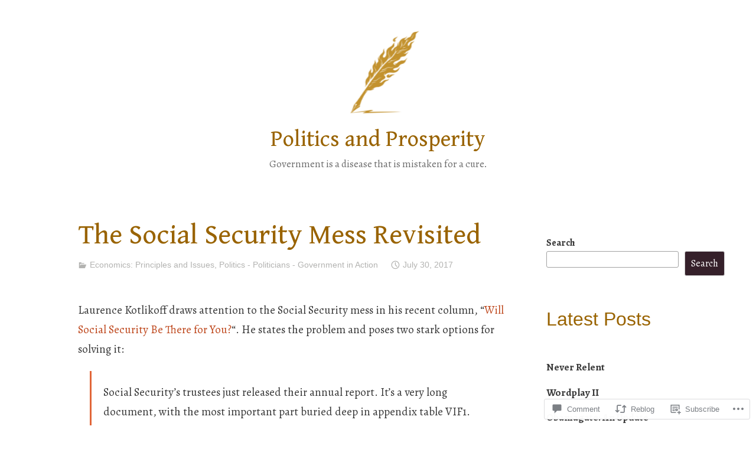

--- FILE ---
content_type: text/html; charset=UTF-8
request_url: https://politicsandprosperity.com/2017/07/30/the-social-security-mess-revisited/
body_size: 30701
content:
<!DOCTYPE html>
<html lang="en">
<head>
<meta charset="UTF-8">
<meta name="viewport" content="width=device-width, initial-scale=1">
<link rel="profile" href="http://gmpg.org/xfn/11">

<title>The Social Security Mess Revisited &#8211; Politics and Prosperity</title>
<script type="text/javascript">
  WebFontConfig = {"google":{"families":["Alegreya:r,i,b,bi:latin,latin-ext","Gentium+Book+Basic:r:latin,latin-ext"]},"api_url":"https:\/\/fonts-api.wp.com\/css"};
  (function() {
    var wf = document.createElement('script');
    wf.src = '/wp-content/plugins/custom-fonts/js/webfont.js';
    wf.type = 'text/javascript';
    wf.async = 'true';
    var s = document.getElementsByTagName('script')[0];
    s.parentNode.insertBefore(wf, s);
	})();
</script><style id="jetpack-custom-fonts-css">.wf-active code, .wf-active kbd, .wf-active pre, .wf-active samp{font-family:"Alegreya",serif}.wf-active body{font-family:"Alegreya",serif}.wf-active button, .wf-active input, .wf-active select{font-family:"Alegreya",serif}.wf-active textarea{font-family:"Alegreya",serif}.wf-active blockquote{font-family:"Alegreya",serif}.wf-active code, .wf-active kbd, .wf-active pre, .wf-active tt, .wf-active var{font-family:"Alegreya",serif}.wf-active .button, .wf-active .more-link, .wf-active button:not(.menu-toggle), .wf-active input[type="button"], .wf-active input[type="reset"], .wf-active input[type="submit"], .wf-active .posts-navigation .nav-links a, .wf-active #content #infinite-handle span button{font-family:"Alegreya",serif}.wf-active input[type="email"], .wf-active input[type="password"], .wf-active input[type="search"], .wf-active input[type="text"], .wf-active input[type="url"], .wf-active textarea{font-family:"Alegreya",serif}.wf-active .post-navigation{font-family:"Alegreya",serif}.wf-active .main-navigation{font-family:"Alegreya",serif}.wf-active .entry-content, .wf-active .entry-summary, .wf-active .page-content{font-family:"Alegreya",serif}.wf-active .entry-content .subtitle{font-family:"Alegreya",serif}.wf-active #comments{font-family:"Alegreya",serif}.wf-active .comment-form label{font-family:"Alegreya",serif}.wf-active .comment-form span.required{font-family:"Alegreya",serif}.wf-active .widget_recent_entries span.post-date{font-family:"Alegreya",serif}.wf-active .site-description{font-family:"Alegreya",serif}.wf-active .site-posted-on time{font-family:"Alegreya",serif}.wf-active .page-header:not(.page-header-light) .taxonomy-description{font-family:"Alegreya",serif}.wf-active .light-text{font-family:"Alegreya",serif}.wf-active .site-info{font-family:"Alegreya",serif}.wf-active .sticky-label{font-family:"Alegreya",serif}.wf-active .post-details, .wf-active .post-details a{font-family:"Alegreya",serif}.wf-active .page-links{font-family:"Alegreya",serif}.wf-active .post-edit-link{font-family:"Alegreya",serif}.wf-active .post-author-card .author-description{font-family:"Alegreya",serif}.wf-active #tinymce h1, .wf-active #tinymce h2, .wf-active #tinymce h3, .wf-active #tinymce h4, .wf-active #tinymce h5, .wf-active #tinymce h6, .wf-active .comment-content h1, .wf-active .comment-content h2, .wf-active .comment-content h3, .wf-active .comment-content h4, .wf-active .comment-content h5, .wf-active .comment-content h6, .wf-active .entry-content h1, .wf-active .entry-content h2, .wf-active .entry-content h3, .wf-active .entry-content h4, .wf-active .entry-content h5, .wf-active .entry-content h6, .wf-active .entry-summary h1, .wf-active .entry-summary h2, .wf-active .entry-summary h3, .wf-active .entry-summary h4, .wf-active .entry-summary h5, .wf-active .entry-summary h6, .wf-active .widget_text h1, .wf-active .widget_text h2, .wf-active .widget_text h3, .wf-active .widget_text h4, .wf-active .widget_text h5, .wf-active .widget_text h6{font-family:"Gentium Book Basic",serif;font-style:normal;font-weight:400}.wf-active h1{font-style:normal;font-weight:400}.wf-active h2{font-style:normal;font-weight:400}.wf-active h3{font-style:normal;font-weight:400}.wf-active h4{font-style:normal;font-weight:400}.wf-active h5{font-style:normal;font-weight:400}.wf-active h6{font-style:normal;font-weight:400}.wf-active blockquote h1, .wf-active blockquote h2, .wf-active blockquote h3, .wf-active blockquote h4{font-family:"Gentium Book Basic",serif;font-weight:400;font-style:normal}.wf-active div#jp-relatedposts h3.jp-relatedposts-headline em{font-family:"Gentium Book Basic",serif;font-style:normal;font-weight:400}.wf-active .comment-reply-title, .wf-active .comments-title{font-family:"Gentium Book Basic",serif;font-weight:400;font-style:normal}.wf-active .image-post-title{font-family:"Gentium Book Basic",serif;font-weight:400;font-style:normal}.wf-active .page-header:not(.page-header-light) h1{font-style:normal;font-weight:400}.wf-active .entry-title{font-family:"Gentium Book Basic",serif;font-style:normal;font-weight:400}.wf-active #post-cover-image .cover-meta .single-post-title{font-family:"Gentium Book Basic",serif;font-style:normal;font-weight:400}.wf-active #hero-header .site-title{font-family:"Gentium Book Basic",serif;font-style:normal;font-weight:400}.wf-active .site-header .site-title{font-style:normal;font-weight:400}.wf-active .site-header .site-description{font-style:normal;font-weight:400}</style>
<meta name='robots' content='max-image-preview:large' />
<meta name="google-site-verification" content="ysQhPBOeZZ_utVp775g-N7tpkWuTG9ZCUZsTzMy9J7Q" />

<!-- Async WordPress.com Remote Login -->
<script id="wpcom_remote_login_js">
var wpcom_remote_login_extra_auth = '';
function wpcom_remote_login_remove_dom_node_id( element_id ) {
	var dom_node = document.getElementById( element_id );
	if ( dom_node ) { dom_node.parentNode.removeChild( dom_node ); }
}
function wpcom_remote_login_remove_dom_node_classes( class_name ) {
	var dom_nodes = document.querySelectorAll( '.' + class_name );
	for ( var i = 0; i < dom_nodes.length; i++ ) {
		dom_nodes[ i ].parentNode.removeChild( dom_nodes[ i ] );
	}
}
function wpcom_remote_login_final_cleanup() {
	wpcom_remote_login_remove_dom_node_classes( "wpcom_remote_login_msg" );
	wpcom_remote_login_remove_dom_node_id( "wpcom_remote_login_key" );
	wpcom_remote_login_remove_dom_node_id( "wpcom_remote_login_validate" );
	wpcom_remote_login_remove_dom_node_id( "wpcom_remote_login_js" );
	wpcom_remote_login_remove_dom_node_id( "wpcom_request_access_iframe" );
	wpcom_remote_login_remove_dom_node_id( "wpcom_request_access_styles" );
}

// Watch for messages back from the remote login
window.addEventListener( "message", function( e ) {
	if ( e.origin === "https://r-login.wordpress.com" ) {
		var data = {};
		try {
			data = JSON.parse( e.data );
		} catch( e ) {
			wpcom_remote_login_final_cleanup();
			return;
		}

		if ( data.msg === 'LOGIN' ) {
			// Clean up the login check iframe
			wpcom_remote_login_remove_dom_node_id( "wpcom_remote_login_key" );

			var id_regex = new RegExp( /^[0-9]+$/ );
			var token_regex = new RegExp( /^.*|.*|.*$/ );
			if (
				token_regex.test( data.token )
				&& id_regex.test( data.wpcomid )
			) {
				// We have everything we need to ask for a login
				var script = document.createElement( "script" );
				script.setAttribute( "id", "wpcom_remote_login_validate" );
				script.src = '/remote-login.php?wpcom_remote_login=validate'
					+ '&wpcomid=' + data.wpcomid
					+ '&token=' + encodeURIComponent( data.token )
					+ '&host=' + window.location.protocol
					+ '//' + window.location.hostname
					+ '&postid=22080'
					+ '&is_singular=1';
				document.body.appendChild( script );
			}

			return;
		}

		// Safari ITP, not logged in, so redirect
		if ( data.msg === 'LOGIN-REDIRECT' ) {
			window.location = 'https://wordpress.com/log-in?redirect_to=' + window.location.href;
			return;
		}

		// Safari ITP, storage access failed, remove the request
		if ( data.msg === 'LOGIN-REMOVE' ) {
			var css_zap = 'html { -webkit-transition: margin-top 1s; transition: margin-top 1s; } /* 9001 */ html { margin-top: 0 !important; } * html body { margin-top: 0 !important; } @media screen and ( max-width: 782px ) { html { margin-top: 0 !important; } * html body { margin-top: 0 !important; } }';
			var style_zap = document.createElement( 'style' );
			style_zap.type = 'text/css';
			style_zap.appendChild( document.createTextNode( css_zap ) );
			document.body.appendChild( style_zap );

			var e = document.getElementById( 'wpcom_request_access_iframe' );
			e.parentNode.removeChild( e );

			document.cookie = 'wordpress_com_login_access=denied; path=/; max-age=31536000';

			return;
		}

		// Safari ITP
		if ( data.msg === 'REQUEST_ACCESS' ) {
			console.log( 'request access: safari' );

			// Check ITP iframe enable/disable knob
			if ( wpcom_remote_login_extra_auth !== 'safari_itp_iframe' ) {
				return;
			}

			// If we are in a "private window" there is no ITP.
			var private_window = false;
			try {
				var opendb = window.openDatabase( null, null, null, null );
			} catch( e ) {
				private_window = true;
			}

			if ( private_window ) {
				console.log( 'private window' );
				return;
			}

			var iframe = document.createElement( 'iframe' );
			iframe.id = 'wpcom_request_access_iframe';
			iframe.setAttribute( 'scrolling', 'no' );
			iframe.setAttribute( 'sandbox', 'allow-storage-access-by-user-activation allow-scripts allow-same-origin allow-top-navigation-by-user-activation' );
			iframe.src = 'https://r-login.wordpress.com/remote-login.php?wpcom_remote_login=request_access&origin=' + encodeURIComponent( data.origin ) + '&wpcomid=' + encodeURIComponent( data.wpcomid );

			var css = 'html { -webkit-transition: margin-top 1s; transition: margin-top 1s; } /* 9001 */ html { margin-top: 46px !important; } * html body { margin-top: 46px !important; } @media screen and ( max-width: 660px ) { html { margin-top: 71px !important; } * html body { margin-top: 71px !important; } #wpcom_request_access_iframe { display: block; height: 71px !important; } } #wpcom_request_access_iframe { border: 0px; height: 46px; position: fixed; top: 0; left: 0; width: 100%; min-width: 100%; z-index: 99999; background: #23282d; } ';

			var style = document.createElement( 'style' );
			style.type = 'text/css';
			style.id = 'wpcom_request_access_styles';
			style.appendChild( document.createTextNode( css ) );
			document.body.appendChild( style );

			document.body.appendChild( iframe );
		}

		if ( data.msg === 'DONE' ) {
			wpcom_remote_login_final_cleanup();
		}
	}
}, false );

// Inject the remote login iframe after the page has had a chance to load
// more critical resources
window.addEventListener( "DOMContentLoaded", function( e ) {
	var iframe = document.createElement( "iframe" );
	iframe.style.display = "none";
	iframe.setAttribute( "scrolling", "no" );
	iframe.setAttribute( "id", "wpcom_remote_login_key" );
	iframe.src = "https://r-login.wordpress.com/remote-login.php"
		+ "?wpcom_remote_login=key"
		+ "&origin=aHR0cHM6Ly9wb2xpdGljc2FuZHByb3NwZXJpdHkuY29t"
		+ "&wpcomid=9278836"
		+ "&time=" + Math.floor( Date.now() / 1000 );
	document.body.appendChild( iframe );
}, false );
</script>
<link rel='dns-prefetch' href='//s0.wp.com' />
<link rel='dns-prefetch' href='//widgets.wp.com' />
<link rel='dns-prefetch' href='//wordpress.com' />
<link rel="alternate" type="application/rss+xml" title="Politics and Prosperity &raquo; Feed" href="https://politicsandprosperity.com/feed/" />
<link rel="alternate" type="application/rss+xml" title="Politics and Prosperity &raquo; Comments Feed" href="https://politicsandprosperity.com/comments/feed/" />
<link rel="alternate" type="application/rss+xml" title="Politics and Prosperity &raquo; The Social Security Mess&nbsp;Revisited Comments Feed" href="https://politicsandprosperity.com/2017/07/30/the-social-security-mess-revisited/feed/" />
	<script type="text/javascript">
		/* <![CDATA[ */
		function addLoadEvent(func) {
			var oldonload = window.onload;
			if (typeof window.onload != 'function') {
				window.onload = func;
			} else {
				window.onload = function () {
					oldonload();
					func();
				}
			}
		}
		/* ]]> */
	</script>
	<link crossorigin='anonymous' rel='stylesheet' id='all-css-0-1' href='/_static/??-eJxtzEkKgDAQRNELGZs4EDfiWUJsxMzYHby+RARB3BQ8KD6cWZgUGSNDKCL7su2RwCJnbdxjCCnVWYtHggO9ZlxFTsQftYaogf+k3x2+4Vv1voRZqrHvpkHJwV5glDTa&cssminify=yes' type='text/css' media='all' />
<style id='wp-emoji-styles-inline-css'>

	img.wp-smiley, img.emoji {
		display: inline !important;
		border: none !important;
		box-shadow: none !important;
		height: 1em !important;
		width: 1em !important;
		margin: 0 0.07em !important;
		vertical-align: -0.1em !important;
		background: none !important;
		padding: 0 !important;
	}
/*# sourceURL=wp-emoji-styles-inline-css */
</style>
<link crossorigin='anonymous' rel='stylesheet' id='all-css-2-1' href='/wp-content/plugins/gutenberg-core/v22.4.0/build/styles/block-library/style.min.css?m=1768935615i&cssminify=yes' type='text/css' media='all' />
<style id='wp-block-library-inline-css'>
.has-text-align-justify {
	text-align:justify;
}
.has-text-align-justify{text-align:justify;}

/*# sourceURL=wp-block-library-inline-css */
</style><style id='wp-block-archives-inline-css'>
.wp-block-archives{box-sizing:border-box}.wp-block-archives-dropdown label{display:block}
/*# sourceURL=https://s0.wp.com/wp-content/plugins/gutenberg-core/v22.4.0/build/styles/block-library/archives/style.min.css */
</style>
<style id='wp-block-categories-inline-css'>
.wp-block-categories{box-sizing:border-box}.wp-block-categories.alignleft{margin-right:2em}.wp-block-categories.alignright{margin-left:2em}.wp-block-categories.wp-block-categories-dropdown.aligncenter{text-align:center}.wp-block-categories .wp-block-categories__label:not(.screen-reader-text){display:block;width:100%}
/*# sourceURL=https://s0.wp.com/wp-content/plugins/gutenberg-core/v22.4.0/build/styles/block-library/categories/style.min.css */
</style>
<style id='wp-block-heading-inline-css'>
h1:where(.wp-block-heading).has-background,h2:where(.wp-block-heading).has-background,h3:where(.wp-block-heading).has-background,h4:where(.wp-block-heading).has-background,h5:where(.wp-block-heading).has-background,h6:where(.wp-block-heading).has-background{padding:1.25em 2.375em}h1.has-text-align-left[style*=writing-mode]:where([style*=vertical-lr]),h1.has-text-align-right[style*=writing-mode]:where([style*=vertical-rl]),h2.has-text-align-left[style*=writing-mode]:where([style*=vertical-lr]),h2.has-text-align-right[style*=writing-mode]:where([style*=vertical-rl]),h3.has-text-align-left[style*=writing-mode]:where([style*=vertical-lr]),h3.has-text-align-right[style*=writing-mode]:where([style*=vertical-rl]),h4.has-text-align-left[style*=writing-mode]:where([style*=vertical-lr]),h4.has-text-align-right[style*=writing-mode]:where([style*=vertical-rl]),h5.has-text-align-left[style*=writing-mode]:where([style*=vertical-lr]),h5.has-text-align-right[style*=writing-mode]:where([style*=vertical-rl]),h6.has-text-align-left[style*=writing-mode]:where([style*=vertical-lr]),h6.has-text-align-right[style*=writing-mode]:where([style*=vertical-rl]){rotate:180deg}
/*# sourceURL=https://s0.wp.com/wp-content/plugins/gutenberg-core/v22.4.0/build/styles/block-library/heading/style.min.css */
</style>
<style id='wp-block-latest-posts-inline-css'>
.wp-block-latest-posts{box-sizing:border-box}.wp-block-latest-posts.alignleft{margin-right:2em}.wp-block-latest-posts.alignright{margin-left:2em}.wp-block-latest-posts.wp-block-latest-posts__list{list-style:none}.wp-block-latest-posts.wp-block-latest-posts__list li{clear:both;overflow-wrap:break-word}.wp-block-latest-posts.is-grid{display:flex;flex-wrap:wrap}.wp-block-latest-posts.is-grid li{margin:0 1.25em 1.25em 0;width:100%}@media (min-width:600px){.wp-block-latest-posts.columns-2 li{width:calc(50% - .625em)}.wp-block-latest-posts.columns-2 li:nth-child(2n){margin-right:0}.wp-block-latest-posts.columns-3 li{width:calc(33.33333% - .83333em)}.wp-block-latest-posts.columns-3 li:nth-child(3n){margin-right:0}.wp-block-latest-posts.columns-4 li{width:calc(25% - .9375em)}.wp-block-latest-posts.columns-4 li:nth-child(4n){margin-right:0}.wp-block-latest-posts.columns-5 li{width:calc(20% - 1em)}.wp-block-latest-posts.columns-5 li:nth-child(5n){margin-right:0}.wp-block-latest-posts.columns-6 li{width:calc(16.66667% - 1.04167em)}.wp-block-latest-posts.columns-6 li:nth-child(6n){margin-right:0}}:root :where(.wp-block-latest-posts.is-grid){padding:0}:root :where(.wp-block-latest-posts.wp-block-latest-posts__list){padding-left:0}.wp-block-latest-posts__post-author,.wp-block-latest-posts__post-date{display:block;font-size:.8125em}.wp-block-latest-posts__post-excerpt,.wp-block-latest-posts__post-full-content{margin-bottom:1em;margin-top:.5em}.wp-block-latest-posts__featured-image a{display:inline-block}.wp-block-latest-posts__featured-image img{height:auto;max-width:100%;width:auto}.wp-block-latest-posts__featured-image.alignleft{float:left;margin-right:1em}.wp-block-latest-posts__featured-image.alignright{float:right;margin-left:1em}.wp-block-latest-posts__featured-image.aligncenter{margin-bottom:1em;text-align:center}
/*# sourceURL=https://s0.wp.com/wp-content/plugins/gutenberg-core/v22.4.0/build/styles/block-library/latest-posts/style.min.css */
</style>
<style id='wp-block-page-list-inline-css'>
.wp-block-navigation .wp-block-page-list{align-items:var(--navigation-layout-align,initial);background-color:inherit;display:flex;flex-direction:var(--navigation-layout-direction,initial);flex-wrap:var(--navigation-layout-wrap,wrap);justify-content:var(--navigation-layout-justify,initial)}.wp-block-navigation .wp-block-navigation-item{background-color:inherit}.wp-block-page-list{box-sizing:border-box}
/*# sourceURL=https://s0.wp.com/wp-content/plugins/gutenberg-core/v22.4.0/build/styles/block-library/page-list/style.min.css */
</style>
<style id='wp-block-search-inline-css'>
.wp-block-search__button{margin-left:10px;word-break:normal}.wp-block-search__button.has-icon{line-height:0}.wp-block-search__button svg{fill:currentColor;height:1.25em;min-height:24px;min-width:24px;vertical-align:text-bottom;width:1.25em}:where(.wp-block-search__button){border:1px solid #ccc;padding:6px 10px}.wp-block-search__inside-wrapper{display:flex;flex:auto;flex-wrap:nowrap;max-width:100%}.wp-block-search__label{width:100%}.wp-block-search.wp-block-search__button-only .wp-block-search__button{box-sizing:border-box;display:flex;flex-shrink:0;justify-content:center;margin-left:0;max-width:100%}.wp-block-search.wp-block-search__button-only .wp-block-search__inside-wrapper{min-width:0!important;transition-property:width}.wp-block-search.wp-block-search__button-only .wp-block-search__input{flex-basis:100%;transition-duration:.3s}.wp-block-search.wp-block-search__button-only.wp-block-search__searchfield-hidden,.wp-block-search.wp-block-search__button-only.wp-block-search__searchfield-hidden .wp-block-search__inside-wrapper{overflow:hidden}.wp-block-search.wp-block-search__button-only.wp-block-search__searchfield-hidden .wp-block-search__input{border-left-width:0!important;border-right-width:0!important;flex-basis:0;flex-grow:0;margin:0;min-width:0!important;padding-left:0!important;padding-right:0!important;width:0!important}:where(.wp-block-search__input){appearance:none;border:1px solid #949494;flex-grow:1;font-family:inherit;font-size:inherit;font-style:inherit;font-weight:inherit;letter-spacing:inherit;line-height:inherit;margin-left:0;margin-right:0;min-width:3rem;padding:8px;text-decoration:unset!important;text-transform:inherit}:where(.wp-block-search__button-inside .wp-block-search__inside-wrapper){background-color:#fff;border:1px solid #949494;box-sizing:border-box;padding:4px}:where(.wp-block-search__button-inside .wp-block-search__inside-wrapper) .wp-block-search__input{border:none;border-radius:0;padding:0 4px}:where(.wp-block-search__button-inside .wp-block-search__inside-wrapper) .wp-block-search__input:focus{outline:none}:where(.wp-block-search__button-inside .wp-block-search__inside-wrapper) :where(.wp-block-search__button){padding:4px 8px}.wp-block-search.aligncenter .wp-block-search__inside-wrapper{margin:auto}.wp-block[data-align=right] .wp-block-search.wp-block-search__button-only .wp-block-search__inside-wrapper{float:right}
/*# sourceURL=https://s0.wp.com/wp-content/plugins/gutenberg-core/v22.4.0/build/styles/block-library/search/style.min.css */
</style>
<style id='wp-block-search-theme-inline-css'>
.wp-block-search .wp-block-search__label{font-weight:700}.wp-block-search__button{border:1px solid #ccc;padding:.375em .625em}
/*# sourceURL=https://s0.wp.com/wp-content/plugins/gutenberg-core/v22.4.0/build/styles/block-library/search/theme.min.css */
</style>
<style id='wp-block-tag-cloud-inline-css'>
.wp-block-tag-cloud{box-sizing:border-box}.wp-block-tag-cloud.aligncenter{justify-content:center;text-align:center}.wp-block-tag-cloud a{display:inline-block;margin-right:5px}.wp-block-tag-cloud span{display:inline-block;margin-left:5px;text-decoration:none}:root :where(.wp-block-tag-cloud.is-style-outline){display:flex;flex-wrap:wrap;gap:1ch}:root :where(.wp-block-tag-cloud.is-style-outline a){border:1px solid;font-size:unset!important;margin-right:0;padding:1ch 2ch;text-decoration:none!important}
/*# sourceURL=https://s0.wp.com/wp-content/plugins/gutenberg-core/v22.4.0/build/styles/block-library/tag-cloud/style.min.css */
</style>
<style id='global-styles-inline-css'>
:root{--wp--preset--aspect-ratio--square: 1;--wp--preset--aspect-ratio--4-3: 4/3;--wp--preset--aspect-ratio--3-4: 3/4;--wp--preset--aspect-ratio--3-2: 3/2;--wp--preset--aspect-ratio--2-3: 2/3;--wp--preset--aspect-ratio--16-9: 16/9;--wp--preset--aspect-ratio--9-16: 9/16;--wp--preset--color--black: #000000;--wp--preset--color--cyan-bluish-gray: #abb8c3;--wp--preset--color--white: #fff;--wp--preset--color--pale-pink: #f78da7;--wp--preset--color--vivid-red: #cf2e2e;--wp--preset--color--luminous-vivid-orange: #ff6900;--wp--preset--color--luminous-vivid-amber: #fcb900;--wp--preset--color--light-green-cyan: #7bdcb5;--wp--preset--color--vivid-green-cyan: #00d084;--wp--preset--color--pale-cyan-blue: #8ed1fc;--wp--preset--color--vivid-cyan-blue: #0693e3;--wp--preset--color--vivid-purple: #9b51e0;--wp--preset--color--medium-blue: #0087be;--wp--preset--color--bright-blue: #00aadc;--wp--preset--color--dark-gray: #4d4d4b;--wp--preset--color--light-gray: #b3b3b1;--wp--preset--gradient--vivid-cyan-blue-to-vivid-purple: linear-gradient(135deg,rgb(6,147,227) 0%,rgb(155,81,224) 100%);--wp--preset--gradient--light-green-cyan-to-vivid-green-cyan: linear-gradient(135deg,rgb(122,220,180) 0%,rgb(0,208,130) 100%);--wp--preset--gradient--luminous-vivid-amber-to-luminous-vivid-orange: linear-gradient(135deg,rgb(252,185,0) 0%,rgb(255,105,0) 100%);--wp--preset--gradient--luminous-vivid-orange-to-vivid-red: linear-gradient(135deg,rgb(255,105,0) 0%,rgb(207,46,46) 100%);--wp--preset--gradient--very-light-gray-to-cyan-bluish-gray: linear-gradient(135deg,rgb(238,238,238) 0%,rgb(169,184,195) 100%);--wp--preset--gradient--cool-to-warm-spectrum: linear-gradient(135deg,rgb(74,234,220) 0%,rgb(151,120,209) 20%,rgb(207,42,186) 40%,rgb(238,44,130) 60%,rgb(251,105,98) 80%,rgb(254,248,76) 100%);--wp--preset--gradient--blush-light-purple: linear-gradient(135deg,rgb(255,206,236) 0%,rgb(152,150,240) 100%);--wp--preset--gradient--blush-bordeaux: linear-gradient(135deg,rgb(254,205,165) 0%,rgb(254,45,45) 50%,rgb(107,0,62) 100%);--wp--preset--gradient--luminous-dusk: linear-gradient(135deg,rgb(255,203,112) 0%,rgb(199,81,192) 50%,rgb(65,88,208) 100%);--wp--preset--gradient--pale-ocean: linear-gradient(135deg,rgb(255,245,203) 0%,rgb(182,227,212) 50%,rgb(51,167,181) 100%);--wp--preset--gradient--electric-grass: linear-gradient(135deg,rgb(202,248,128) 0%,rgb(113,206,126) 100%);--wp--preset--gradient--midnight: linear-gradient(135deg,rgb(2,3,129) 0%,rgb(40,116,252) 100%);--wp--preset--font-size--small: 13px;--wp--preset--font-size--medium: 20px;--wp--preset--font-size--large: 36px;--wp--preset--font-size--x-large: 42px;--wp--preset--font-family--albert-sans: 'Albert Sans', sans-serif;--wp--preset--font-family--alegreya: Alegreya, serif;--wp--preset--font-family--arvo: Arvo, serif;--wp--preset--font-family--bodoni-moda: 'Bodoni Moda', serif;--wp--preset--font-family--bricolage-grotesque: 'Bricolage Grotesque', sans-serif;--wp--preset--font-family--cabin: Cabin, sans-serif;--wp--preset--font-family--chivo: Chivo, sans-serif;--wp--preset--font-family--commissioner: Commissioner, sans-serif;--wp--preset--font-family--cormorant: Cormorant, serif;--wp--preset--font-family--courier-prime: 'Courier Prime', monospace;--wp--preset--font-family--crimson-pro: 'Crimson Pro', serif;--wp--preset--font-family--dm-mono: 'DM Mono', monospace;--wp--preset--font-family--dm-sans: 'DM Sans', sans-serif;--wp--preset--font-family--dm-serif-display: 'DM Serif Display', serif;--wp--preset--font-family--domine: Domine, serif;--wp--preset--font-family--eb-garamond: 'EB Garamond', serif;--wp--preset--font-family--epilogue: Epilogue, sans-serif;--wp--preset--font-family--fahkwang: Fahkwang, sans-serif;--wp--preset--font-family--figtree: Figtree, sans-serif;--wp--preset--font-family--fira-sans: 'Fira Sans', sans-serif;--wp--preset--font-family--fjalla-one: 'Fjalla One', sans-serif;--wp--preset--font-family--fraunces: Fraunces, serif;--wp--preset--font-family--gabarito: Gabarito, system-ui;--wp--preset--font-family--ibm-plex-mono: 'IBM Plex Mono', monospace;--wp--preset--font-family--ibm-plex-sans: 'IBM Plex Sans', sans-serif;--wp--preset--font-family--ibarra-real-nova: 'Ibarra Real Nova', serif;--wp--preset--font-family--instrument-serif: 'Instrument Serif', serif;--wp--preset--font-family--inter: Inter, sans-serif;--wp--preset--font-family--josefin-sans: 'Josefin Sans', sans-serif;--wp--preset--font-family--jost: Jost, sans-serif;--wp--preset--font-family--libre-baskerville: 'Libre Baskerville', serif;--wp--preset--font-family--libre-franklin: 'Libre Franklin', sans-serif;--wp--preset--font-family--literata: Literata, serif;--wp--preset--font-family--lora: Lora, serif;--wp--preset--font-family--merriweather: Merriweather, serif;--wp--preset--font-family--montserrat: Montserrat, sans-serif;--wp--preset--font-family--newsreader: Newsreader, serif;--wp--preset--font-family--noto-sans-mono: 'Noto Sans Mono', sans-serif;--wp--preset--font-family--nunito: Nunito, sans-serif;--wp--preset--font-family--open-sans: 'Open Sans', sans-serif;--wp--preset--font-family--overpass: Overpass, sans-serif;--wp--preset--font-family--pt-serif: 'PT Serif', serif;--wp--preset--font-family--petrona: Petrona, serif;--wp--preset--font-family--piazzolla: Piazzolla, serif;--wp--preset--font-family--playfair-display: 'Playfair Display', serif;--wp--preset--font-family--plus-jakarta-sans: 'Plus Jakarta Sans', sans-serif;--wp--preset--font-family--poppins: Poppins, sans-serif;--wp--preset--font-family--raleway: Raleway, sans-serif;--wp--preset--font-family--roboto: Roboto, sans-serif;--wp--preset--font-family--roboto-slab: 'Roboto Slab', serif;--wp--preset--font-family--rubik: Rubik, sans-serif;--wp--preset--font-family--rufina: Rufina, serif;--wp--preset--font-family--sora: Sora, sans-serif;--wp--preset--font-family--source-sans-3: 'Source Sans 3', sans-serif;--wp--preset--font-family--source-serif-4: 'Source Serif 4', serif;--wp--preset--font-family--space-mono: 'Space Mono', monospace;--wp--preset--font-family--syne: Syne, sans-serif;--wp--preset--font-family--texturina: Texturina, serif;--wp--preset--font-family--urbanist: Urbanist, sans-serif;--wp--preset--font-family--work-sans: 'Work Sans', sans-serif;--wp--preset--spacing--20: 0.44rem;--wp--preset--spacing--30: 0.67rem;--wp--preset--spacing--40: 1rem;--wp--preset--spacing--50: 1.5rem;--wp--preset--spacing--60: 2.25rem;--wp--preset--spacing--70: 3.38rem;--wp--preset--spacing--80: 5.06rem;--wp--preset--shadow--natural: 6px 6px 9px rgba(0, 0, 0, 0.2);--wp--preset--shadow--deep: 12px 12px 50px rgba(0, 0, 0, 0.4);--wp--preset--shadow--sharp: 6px 6px 0px rgba(0, 0, 0, 0.2);--wp--preset--shadow--outlined: 6px 6px 0px -3px rgb(255, 255, 255), 6px 6px rgb(0, 0, 0);--wp--preset--shadow--crisp: 6px 6px 0px rgb(0, 0, 0);}:where(body) { margin: 0; }:where(.is-layout-flex){gap: 0.5em;}:where(.is-layout-grid){gap: 0.5em;}body .is-layout-flex{display: flex;}.is-layout-flex{flex-wrap: wrap;align-items: center;}.is-layout-flex > :is(*, div){margin: 0;}body .is-layout-grid{display: grid;}.is-layout-grid > :is(*, div){margin: 0;}body{padding-top: 0px;padding-right: 0px;padding-bottom: 0px;padding-left: 0px;}:root :where(.wp-element-button, .wp-block-button__link){background-color: #32373c;border-width: 0;color: #fff;font-family: inherit;font-size: inherit;font-style: inherit;font-weight: inherit;letter-spacing: inherit;line-height: inherit;padding-top: calc(0.667em + 2px);padding-right: calc(1.333em + 2px);padding-bottom: calc(0.667em + 2px);padding-left: calc(1.333em + 2px);text-decoration: none;text-transform: inherit;}.has-black-color{color: var(--wp--preset--color--black) !important;}.has-cyan-bluish-gray-color{color: var(--wp--preset--color--cyan-bluish-gray) !important;}.has-white-color{color: var(--wp--preset--color--white) !important;}.has-pale-pink-color{color: var(--wp--preset--color--pale-pink) !important;}.has-vivid-red-color{color: var(--wp--preset--color--vivid-red) !important;}.has-luminous-vivid-orange-color{color: var(--wp--preset--color--luminous-vivid-orange) !important;}.has-luminous-vivid-amber-color{color: var(--wp--preset--color--luminous-vivid-amber) !important;}.has-light-green-cyan-color{color: var(--wp--preset--color--light-green-cyan) !important;}.has-vivid-green-cyan-color{color: var(--wp--preset--color--vivid-green-cyan) !important;}.has-pale-cyan-blue-color{color: var(--wp--preset--color--pale-cyan-blue) !important;}.has-vivid-cyan-blue-color{color: var(--wp--preset--color--vivid-cyan-blue) !important;}.has-vivid-purple-color{color: var(--wp--preset--color--vivid-purple) !important;}.has-medium-blue-color{color: var(--wp--preset--color--medium-blue) !important;}.has-bright-blue-color{color: var(--wp--preset--color--bright-blue) !important;}.has-dark-gray-color{color: var(--wp--preset--color--dark-gray) !important;}.has-light-gray-color{color: var(--wp--preset--color--light-gray) !important;}.has-black-background-color{background-color: var(--wp--preset--color--black) !important;}.has-cyan-bluish-gray-background-color{background-color: var(--wp--preset--color--cyan-bluish-gray) !important;}.has-white-background-color{background-color: var(--wp--preset--color--white) !important;}.has-pale-pink-background-color{background-color: var(--wp--preset--color--pale-pink) !important;}.has-vivid-red-background-color{background-color: var(--wp--preset--color--vivid-red) !important;}.has-luminous-vivid-orange-background-color{background-color: var(--wp--preset--color--luminous-vivid-orange) !important;}.has-luminous-vivid-amber-background-color{background-color: var(--wp--preset--color--luminous-vivid-amber) !important;}.has-light-green-cyan-background-color{background-color: var(--wp--preset--color--light-green-cyan) !important;}.has-vivid-green-cyan-background-color{background-color: var(--wp--preset--color--vivid-green-cyan) !important;}.has-pale-cyan-blue-background-color{background-color: var(--wp--preset--color--pale-cyan-blue) !important;}.has-vivid-cyan-blue-background-color{background-color: var(--wp--preset--color--vivid-cyan-blue) !important;}.has-vivid-purple-background-color{background-color: var(--wp--preset--color--vivid-purple) !important;}.has-medium-blue-background-color{background-color: var(--wp--preset--color--medium-blue) !important;}.has-bright-blue-background-color{background-color: var(--wp--preset--color--bright-blue) !important;}.has-dark-gray-background-color{background-color: var(--wp--preset--color--dark-gray) !important;}.has-light-gray-background-color{background-color: var(--wp--preset--color--light-gray) !important;}.has-black-border-color{border-color: var(--wp--preset--color--black) !important;}.has-cyan-bluish-gray-border-color{border-color: var(--wp--preset--color--cyan-bluish-gray) !important;}.has-white-border-color{border-color: var(--wp--preset--color--white) !important;}.has-pale-pink-border-color{border-color: var(--wp--preset--color--pale-pink) !important;}.has-vivid-red-border-color{border-color: var(--wp--preset--color--vivid-red) !important;}.has-luminous-vivid-orange-border-color{border-color: var(--wp--preset--color--luminous-vivid-orange) !important;}.has-luminous-vivid-amber-border-color{border-color: var(--wp--preset--color--luminous-vivid-amber) !important;}.has-light-green-cyan-border-color{border-color: var(--wp--preset--color--light-green-cyan) !important;}.has-vivid-green-cyan-border-color{border-color: var(--wp--preset--color--vivid-green-cyan) !important;}.has-pale-cyan-blue-border-color{border-color: var(--wp--preset--color--pale-cyan-blue) !important;}.has-vivid-cyan-blue-border-color{border-color: var(--wp--preset--color--vivid-cyan-blue) !important;}.has-vivid-purple-border-color{border-color: var(--wp--preset--color--vivid-purple) !important;}.has-medium-blue-border-color{border-color: var(--wp--preset--color--medium-blue) !important;}.has-bright-blue-border-color{border-color: var(--wp--preset--color--bright-blue) !important;}.has-dark-gray-border-color{border-color: var(--wp--preset--color--dark-gray) !important;}.has-light-gray-border-color{border-color: var(--wp--preset--color--light-gray) !important;}.has-vivid-cyan-blue-to-vivid-purple-gradient-background{background: var(--wp--preset--gradient--vivid-cyan-blue-to-vivid-purple) !important;}.has-light-green-cyan-to-vivid-green-cyan-gradient-background{background: var(--wp--preset--gradient--light-green-cyan-to-vivid-green-cyan) !important;}.has-luminous-vivid-amber-to-luminous-vivid-orange-gradient-background{background: var(--wp--preset--gradient--luminous-vivid-amber-to-luminous-vivid-orange) !important;}.has-luminous-vivid-orange-to-vivid-red-gradient-background{background: var(--wp--preset--gradient--luminous-vivid-orange-to-vivid-red) !important;}.has-very-light-gray-to-cyan-bluish-gray-gradient-background{background: var(--wp--preset--gradient--very-light-gray-to-cyan-bluish-gray) !important;}.has-cool-to-warm-spectrum-gradient-background{background: var(--wp--preset--gradient--cool-to-warm-spectrum) !important;}.has-blush-light-purple-gradient-background{background: var(--wp--preset--gradient--blush-light-purple) !important;}.has-blush-bordeaux-gradient-background{background: var(--wp--preset--gradient--blush-bordeaux) !important;}.has-luminous-dusk-gradient-background{background: var(--wp--preset--gradient--luminous-dusk) !important;}.has-pale-ocean-gradient-background{background: var(--wp--preset--gradient--pale-ocean) !important;}.has-electric-grass-gradient-background{background: var(--wp--preset--gradient--electric-grass) !important;}.has-midnight-gradient-background{background: var(--wp--preset--gradient--midnight) !important;}.has-small-font-size{font-size: var(--wp--preset--font-size--small) !important;}.has-medium-font-size{font-size: var(--wp--preset--font-size--medium) !important;}.has-large-font-size{font-size: var(--wp--preset--font-size--large) !important;}.has-x-large-font-size{font-size: var(--wp--preset--font-size--x-large) !important;}.has-albert-sans-font-family{font-family: var(--wp--preset--font-family--albert-sans) !important;}.has-alegreya-font-family{font-family: var(--wp--preset--font-family--alegreya) !important;}.has-arvo-font-family{font-family: var(--wp--preset--font-family--arvo) !important;}.has-bodoni-moda-font-family{font-family: var(--wp--preset--font-family--bodoni-moda) !important;}.has-bricolage-grotesque-font-family{font-family: var(--wp--preset--font-family--bricolage-grotesque) !important;}.has-cabin-font-family{font-family: var(--wp--preset--font-family--cabin) !important;}.has-chivo-font-family{font-family: var(--wp--preset--font-family--chivo) !important;}.has-commissioner-font-family{font-family: var(--wp--preset--font-family--commissioner) !important;}.has-cormorant-font-family{font-family: var(--wp--preset--font-family--cormorant) !important;}.has-courier-prime-font-family{font-family: var(--wp--preset--font-family--courier-prime) !important;}.has-crimson-pro-font-family{font-family: var(--wp--preset--font-family--crimson-pro) !important;}.has-dm-mono-font-family{font-family: var(--wp--preset--font-family--dm-mono) !important;}.has-dm-sans-font-family{font-family: var(--wp--preset--font-family--dm-sans) !important;}.has-dm-serif-display-font-family{font-family: var(--wp--preset--font-family--dm-serif-display) !important;}.has-domine-font-family{font-family: var(--wp--preset--font-family--domine) !important;}.has-eb-garamond-font-family{font-family: var(--wp--preset--font-family--eb-garamond) !important;}.has-epilogue-font-family{font-family: var(--wp--preset--font-family--epilogue) !important;}.has-fahkwang-font-family{font-family: var(--wp--preset--font-family--fahkwang) !important;}.has-figtree-font-family{font-family: var(--wp--preset--font-family--figtree) !important;}.has-fira-sans-font-family{font-family: var(--wp--preset--font-family--fira-sans) !important;}.has-fjalla-one-font-family{font-family: var(--wp--preset--font-family--fjalla-one) !important;}.has-fraunces-font-family{font-family: var(--wp--preset--font-family--fraunces) !important;}.has-gabarito-font-family{font-family: var(--wp--preset--font-family--gabarito) !important;}.has-ibm-plex-mono-font-family{font-family: var(--wp--preset--font-family--ibm-plex-mono) !important;}.has-ibm-plex-sans-font-family{font-family: var(--wp--preset--font-family--ibm-plex-sans) !important;}.has-ibarra-real-nova-font-family{font-family: var(--wp--preset--font-family--ibarra-real-nova) !important;}.has-instrument-serif-font-family{font-family: var(--wp--preset--font-family--instrument-serif) !important;}.has-inter-font-family{font-family: var(--wp--preset--font-family--inter) !important;}.has-josefin-sans-font-family{font-family: var(--wp--preset--font-family--josefin-sans) !important;}.has-jost-font-family{font-family: var(--wp--preset--font-family--jost) !important;}.has-libre-baskerville-font-family{font-family: var(--wp--preset--font-family--libre-baskerville) !important;}.has-libre-franklin-font-family{font-family: var(--wp--preset--font-family--libre-franklin) !important;}.has-literata-font-family{font-family: var(--wp--preset--font-family--literata) !important;}.has-lora-font-family{font-family: var(--wp--preset--font-family--lora) !important;}.has-merriweather-font-family{font-family: var(--wp--preset--font-family--merriweather) !important;}.has-montserrat-font-family{font-family: var(--wp--preset--font-family--montserrat) !important;}.has-newsreader-font-family{font-family: var(--wp--preset--font-family--newsreader) !important;}.has-noto-sans-mono-font-family{font-family: var(--wp--preset--font-family--noto-sans-mono) !important;}.has-nunito-font-family{font-family: var(--wp--preset--font-family--nunito) !important;}.has-open-sans-font-family{font-family: var(--wp--preset--font-family--open-sans) !important;}.has-overpass-font-family{font-family: var(--wp--preset--font-family--overpass) !important;}.has-pt-serif-font-family{font-family: var(--wp--preset--font-family--pt-serif) !important;}.has-petrona-font-family{font-family: var(--wp--preset--font-family--petrona) !important;}.has-piazzolla-font-family{font-family: var(--wp--preset--font-family--piazzolla) !important;}.has-playfair-display-font-family{font-family: var(--wp--preset--font-family--playfair-display) !important;}.has-plus-jakarta-sans-font-family{font-family: var(--wp--preset--font-family--plus-jakarta-sans) !important;}.has-poppins-font-family{font-family: var(--wp--preset--font-family--poppins) !important;}.has-raleway-font-family{font-family: var(--wp--preset--font-family--raleway) !important;}.has-roboto-font-family{font-family: var(--wp--preset--font-family--roboto) !important;}.has-roboto-slab-font-family{font-family: var(--wp--preset--font-family--roboto-slab) !important;}.has-rubik-font-family{font-family: var(--wp--preset--font-family--rubik) !important;}.has-rufina-font-family{font-family: var(--wp--preset--font-family--rufina) !important;}.has-sora-font-family{font-family: var(--wp--preset--font-family--sora) !important;}.has-source-sans-3-font-family{font-family: var(--wp--preset--font-family--source-sans-3) !important;}.has-source-serif-4-font-family{font-family: var(--wp--preset--font-family--source-serif-4) !important;}.has-space-mono-font-family{font-family: var(--wp--preset--font-family--space-mono) !important;}.has-syne-font-family{font-family: var(--wp--preset--font-family--syne) !important;}.has-texturina-font-family{font-family: var(--wp--preset--font-family--texturina) !important;}.has-urbanist-font-family{font-family: var(--wp--preset--font-family--urbanist) !important;}.has-work-sans-font-family{font-family: var(--wp--preset--font-family--work-sans) !important;}
/*# sourceURL=global-styles-inline-css */
</style>

<style id='classic-theme-styles-inline-css'>
.wp-block-button__link{background-color:#32373c;border-radius:9999px;box-shadow:none;color:#fff;font-size:1.125em;padding:calc(.667em + 2px) calc(1.333em + 2px);text-decoration:none}.wp-block-file__button{background:#32373c;color:#fff}.wp-block-accordion-heading{margin:0}.wp-block-accordion-heading__toggle{background-color:inherit!important;color:inherit!important}.wp-block-accordion-heading__toggle:not(:focus-visible){outline:none}.wp-block-accordion-heading__toggle:focus,.wp-block-accordion-heading__toggle:hover{background-color:inherit!important;border:none;box-shadow:none;color:inherit;padding:var(--wp--preset--spacing--20,1em) 0;text-decoration:none}.wp-block-accordion-heading__toggle:focus-visible{outline:auto;outline-offset:0}
/*# sourceURL=/wp-content/plugins/gutenberg-core/v22.4.0/build/styles/block-library/classic.min.css */
</style>
<link crossorigin='anonymous' rel='stylesheet' id='all-css-4-1' href='/_static/??-eJx9jskOwjAMRH+IYPblgPgUlMWClDqJYqf9fVxVXABxseSZefbAWIzPSTAJUDOlb/eYGHyuqDoVK6AJwhAt9kgaW3rmBfzGxqKMca5UZDY6KTYy8lCQ/3EdSrH+aVSaT8wGUM7pbd4GTCFXsE0yWZHovzDg6sG12AcYsDp9reLUmT/3qcyVLuvj4bRd7fbnTfcCmvdj7g==&cssminify=yes' type='text/css' media='all' />
<link rel='stylesheet' id='verbum-gutenberg-css-css' href='https://widgets.wp.com/verbum-block-editor/block-editor.css?ver=1738686361' media='all' />
<link crossorigin='anonymous' rel='stylesheet' id='all-css-6-1' href='/_static/??-eJydUMsOgjAQ/CHrBsTgxfgpBupaFvpKW0L8excwapRw4NLMTDM7uwODF9LZhDaB6YXXvSIbQTpjWBKaOmQWf5Q9KzsgsC4Ru+MbzB/LM1tMvpLdi4NxzsKVrASFFsM8ZxH+DU0NGl7L9zWQvaFHfng15ppig0HkENND4xbjeGutnew2xY7nTNFi8NzYWh0BOUYxVFPmh66ZFDrBy1WJuLxvIu66ojBaL+aclcdDfirKrGifUhW0Ow==&cssminify=yes' type='text/css' media='all' />
<style id='independent-publisher-2-style-inline-css'>
.byline { clip: rect(1px, 1px, 1px, 1px); height: 1px; position: absolute; overflow: hidden; width: 1px; }
/*# sourceURL=independent-publisher-2-style-inline-css */
</style>
<link crossorigin='anonymous' rel='stylesheet' id='print-css-7-1' href='/wp-content/mu-plugins/global-print/global-print.css?m=1465851035i&cssminify=yes' type='text/css' media='print' />
<style id='jetpack-global-styles-frontend-style-inline-css'>
:root { --font-headings: unset; --font-base: unset; --font-headings-default: -apple-system,BlinkMacSystemFont,"Segoe UI",Roboto,Oxygen-Sans,Ubuntu,Cantarell,"Helvetica Neue",sans-serif; --font-base-default: -apple-system,BlinkMacSystemFont,"Segoe UI",Roboto,Oxygen-Sans,Ubuntu,Cantarell,"Helvetica Neue",sans-serif;}
/*# sourceURL=jetpack-global-styles-frontend-style-inline-css */
</style>
<link crossorigin='anonymous' rel='stylesheet' id='all-css-10-1' href='/_static/??-eJyNjcEKwjAQRH/IuFRT6kX8FNkmS5K6yQY3Qfx7bfEiXrwM82B4A49qnJRGpUHupnIPqSgs1Cq624chi6zhO5OCRryTR++fW00l7J3qDv43XVNxoOISsmEJol/wY2uR8vs3WggsM/I6uOTzMI3Hw8lOg11eUT1JKA==&cssminify=yes' type='text/css' media='all' />
<script type="text/javascript" id="jetpack_related-posts-js-extra">
/* <![CDATA[ */
var related_posts_js_options = {"post_heading":"h4"};
//# sourceURL=jetpack_related-posts-js-extra
/* ]]> */
</script>
<script type="text/javascript" id="wpcom-actionbar-placeholder-js-extra">
/* <![CDATA[ */
var actionbardata = {"siteID":"9278836","postID":"22080","siteURL":"https://politicsandprosperity.com","xhrURL":"https://politicsandprosperity.com/wp-admin/admin-ajax.php","nonce":"ff911a081a","isLoggedIn":"","statusMessage":"","subsEmailDefault":"instantly","proxyScriptUrl":"https://s0.wp.com/wp-content/js/wpcom-proxy-request.js?m=1513050504i&amp;ver=20211021","shortlink":"https://wp.me/pCVQE-5K8","i18n":{"followedText":"New posts from this site will now appear in your \u003Ca href=\"https://wordpress.com/reader\"\u003EReader\u003C/a\u003E","foldBar":"Collapse this bar","unfoldBar":"Expand this bar","shortLinkCopied":"Shortlink copied to clipboard."}};
//# sourceURL=wpcom-actionbar-placeholder-js-extra
/* ]]> */
</script>
<script type="text/javascript" id="jetpack-mu-wpcom-settings-js-before">
/* <![CDATA[ */
var JETPACK_MU_WPCOM_SETTINGS = {"assetsUrl":"https://s0.wp.com/wp-content/mu-plugins/jetpack-mu-wpcom-plugin/moon/jetpack_vendor/automattic/jetpack-mu-wpcom/src/build/"};
//# sourceURL=jetpack-mu-wpcom-settings-js-before
/* ]]> */
</script>
<script crossorigin='anonymous' type='text/javascript'  src='/_static/??/wp-content/mu-plugins/jetpack-plugin/moon/_inc/build/related-posts/related-posts.min.js,/wp-content/js/rlt-proxy.js?m=1755006225j'></script>
<script type="text/javascript" id="rlt-proxy-js-after">
/* <![CDATA[ */
	rltInitialize( {"token":null,"iframeOrigins":["https:\/\/widgets.wp.com"]} );
//# sourceURL=rlt-proxy-js-after
/* ]]> */
</script>
<link rel="EditURI" type="application/rsd+xml" title="RSD" href="https://politicsandprosperity.wordpress.com/xmlrpc.php?rsd" />
<meta name="generator" content="WordPress.com" />
<link rel="canonical" href="https://politicsandprosperity.com/2017/07/30/the-social-security-mess-revisited/" />
<link rel='shortlink' href='https://wp.me/pCVQE-5K8' />
<link rel="alternate" type="application/json+oembed" href="https://public-api.wordpress.com/oembed/?format=json&amp;url=https%3A%2F%2Fpoliticsandprosperity.com%2F2017%2F07%2F30%2Fthe-social-security-mess-revisited%2F&amp;for=wpcom-auto-discovery" /><link rel="alternate" type="application/xml+oembed" href="https://public-api.wordpress.com/oembed/?format=xml&amp;url=https%3A%2F%2Fpoliticsandprosperity.com%2F2017%2F07%2F30%2Fthe-social-security-mess-revisited%2F&amp;for=wpcom-auto-discovery" />
<!-- Jetpack Open Graph Tags -->
<meta property="og:type" content="article" />
<meta property="og:title" content="The Social Security Mess Revisited" />
<meta property="og:url" content="https://politicsandprosperity.com/2017/07/30/the-social-security-mess-revisited/" />
<meta property="og:description" content="Laurence Kotlikoff draws attention to the Social Security mess in his recent column, &#8220;Will Social Security Be There for You?&#8221;. He states the problem and poses two stark options for solv…" />
<meta property="article:published_time" content="2017-07-30T15:39:30+00:00" />
<meta property="article:modified_time" content="2017-07-30T15:39:30+00:00" />
<meta property="og:site_name" content="Politics and Prosperity" />
<meta property="og:image" content="https://politicsandprosperity.com/wp-content/uploads/2023/11/cropped-cropped-politics-and-prosperity-logo.png" />
<meta property="og:image:width" content="669" />
<meta property="og:image:height" content="300" />
<meta property="og:image:alt" content="" />
<meta property="og:locale" content="en_US" />
<meta property="article:publisher" content="https://www.facebook.com/WordPresscom" />
<meta name="twitter:text:title" content="The Social Security Mess&nbsp;Revisited" />
<meta name="twitter:card" content="summary" />

<!-- End Jetpack Open Graph Tags -->
<link rel="shortcut icon" type="image/x-icon" href="https://s0.wp.com/i/favicon.ico?m=1713425267i" sizes="16x16 24x24 32x32 48x48" />
<link rel="icon" type="image/x-icon" href="https://s0.wp.com/i/favicon.ico?m=1713425267i" sizes="16x16 24x24 32x32 48x48" />
<link rel="apple-touch-icon" href="https://s0.wp.com/i/webclip.png?m=1713868326i" />
<link rel='openid.server' href='https://politicsandprosperity.com/?openidserver=1' />
<link rel='openid.delegate' href='https://politicsandprosperity.com/' />
<link rel="search" type="application/opensearchdescription+xml" href="https://politicsandprosperity.com/osd.xml" title="Politics and Prosperity" />
<link rel="search" type="application/opensearchdescription+xml" href="https://s1.wp.com/opensearch.xml" title="WordPress.com" />
<meta name="theme-color" content="#ffffff" />
<link rel="pingback" href="https://politicsandprosperity.com/xmlrpc.php"><meta name="description" content="Laurence Kotlikoff draws attention to the Social Security mess in his recent column, &quot;Will Social Security Be There for You?&quot;. He states the problem and poses two stark options for solving it: Social Security’s trustees just released their annual report. It’s a very long document, with the most important part buried deep in appendix table&hellip;" />
<style type="text/css" id="custom-colors-css">    .has-header-image .site-title a,
    .has-header-image .site-title a:visited {
        color: #fff;
    }

    @media screen and ( max-width: 32.374em ) {
        .main-navigation ul ul {
            background: transparent !important;
        }
        .main-navigation ul ul a {
            color: inherit !important;
        }
    }
  .widget_recent_comments a,
            .widget_recent_entries a,
            body,
            input,
            select,
            textarea,
            .menu-toggle { color: #383838;}
#infinite-footer .blog-info a:hover,
            #infinite-footer .blog-credits a:hover { color: #383838;}
.posts-navigation .nav-links a,
            .main-navigation ul ul a,
            .main-navigation > div > ul > li.current-menu-item > ul > li a,
            .main-navigation > div > ul > li.current_page_item > ul > li a { color: #191919;}
input[type="button"],
            input[type="button"]:hover,
            input[type="reset"],
            input[type="reset"]:hover,
            input[type="submit"],
            input[type="submit"]:hover,
            button,
            .button,
            .button:hover,
            #content #infinite-handle span button,
            #content #infinite-handle span button:hover,
            .more-link,
            .more-link:hover,
            .more-link:visited { color: #FFFFFF;}
.site-main > .hentry:nth-child(n+2), .site .infinite-wrap > .hentry:nth-child(n+2),
            .entry-author-wrapper,
            .post-navigation,
            .comment,
            .page-links a:hover,
            .main-navigation li { border-color: #dddddd;}
.site-main > .hentry:nth-child(n+2), .site .infinite-wrap > .hentry:nth-child(n+2),
            .entry-author-wrapper,
            .post-navigation,
            .comment,
            .page-links a:hover,
            .main-navigation li { border-color: rgba( 221, 221, 221, 0.25 );}
#infinite-footer .blog-info a,
            #infinite-footer .blog-credits,
            #infinite-footer .blog-credits a { color: #6D6D6D;}
.post-details,
            .post-details a,
            .post-details a:visited,
            .post-edit-link a,
            .post-edit-link a:visited { color: #6E6E6C;}
.post-tags li:first-child,
            .jetpack-social-navigation li a:hover,
            .widget_wpcom_social_media_icons_widget li a:hover,
            .jetpack-social-navigation li a:focus,
            .widget_wpcom_social_media_icons_widget li a:focus,
            .jetpack-social-navigation li a:active,
            .widget_wpcom_social_media_icons_widget li a:active { color: #515151;}
.jetpack-social-navigation li a,
            .widget_wpcom_social_media_icons_widget li a { color: #6D6D6D;}
.post-navigation .nav-links a:hover,
            .post-navigation .nav-links a:focus,
            .post-navigation .nav-links a:active,
            .entry-author .author-bio,
            .site-posted-on time,
            .site-description { color: #6D6D6D;}
.comment .comment-meta,
            .comment-form label,
            .light-text,
            .light-text a,
            .light-text a:visited,
            .widget_rss .rss-date,
            .widget_rss li > cite { color: #6E6E6C;}
.light-text a:hover { color: #6E6E6C;}
body { background-color: #ffffff;}
#infinite-footer .container { background-color: #ffffff;}
#infinite-footer .container { background-color: rgba( 255, 255, 255, 0.7 );}
.post-edit-link a { background-color: #F9F9F9;}
.entry-author .author-title,
            .entry-title,
            .entry-title a,
            .entry-title a:visited,
            .site-posted-on strong,
            .site-title,
            .site-title a,
            .site-title a:visited,
            .entry-title a:hover,
            .site-title a:hover,
            h1,
            h2,
            h3,
            h4,
            h5,
            h6,
            .page-header:not(.page-header-light) h1,
            .comment .comment-meta .comment-author .fn { color: #996300;}
.comment-form input[type="email"]:active,
            .comment-form input[type="email"]:focus,
            .comment-form input[type="password"]:active,
            .comment-form input[type="password"]:focus,
            .comment-form input[type="search"]:active,
            .comment-form input[type="search"]:focus,
            .comment-form input[type="text"]:active,
            .comment-form input[type="text"]:focus,
            .comment-form input[type="url"]:active,
            .comment-form input[type="url"]:focus,
            .comment-form textarea:active,
            .comment-form textarea:focus,
            blockquote,
            input[type="email"]:focus,
            input[type="password"]:focus,
            input[type="search"]:focus,
            input[type="text"]:focus,
            input[type="url"]:focus,
            textarea:focus { border-color: #e16639;}
.comment .comment-meta .comment-metadata a:hover,
            .comment-form span.required,
            .pingback:before,
            .post-details a:hover,
            .post-edit-link a:active,
            .post-edit-link a:focus,
            .post-edit-link a:hover,
            .site-info a:hover,
            .trackback:before,
            a,
            a:visited { color: #BE471C;}
.main-navigation > div > ul > li.current-menu-item > a,
            .main-navigation > div > ul > li.current_page_item > a,
            a:active,
            a:focus,
            a:hover,
            .page-links a:hover { color: #E16639;}
.posts-navigation .nav-links a,
            .main-navigation ul ul { background-color: #e16639;}
button,
            input[type="button"],
            input[type="reset"],
            input[type="submit"],
            .button,
            #content #infinite-handle span button,
            .more-link { background-color: #35202a;}
button:not(".components-button"):hover,
            input[type="button"]:hover,
            input[type="reset"]:hover,
            input[type="submit"]:hover,
            .button:hover,
            #content #infinite-handle span button:hover,
            .more-link:hover { background-color: #160D11;}
</style>
			<link rel="stylesheet" id="custom-css-css" type="text/css" href="https://s0.wp.com/?custom-css=1&#038;csblog=CVQE&#038;cscache=6&#038;csrev=111" />
			</head>

<body class="wp-singular post-template-default single single-post postid-22080 single-format-standard wp-custom-logo wp-embed-responsive wp-theme-pubindependent-publisher-2 customizer-styles-applied group-blog has-sidebar jetpack-reblog-enabled author-hidden custom-colors">

<div id="page" class="hfeed site">
	<a class="skip-link screen-reader-text" href="#content">Skip to content</a>

	<div id="hero-header" class="site-hero-section">
		<header id="masthead" class="site-header" role="banner">
			<div class="inner">
				<div class="site-branding">
					<a href="https://politicsandprosperity.com/" class="custom-logo-link" rel="home"><img width="669" height="300" src="https://politicsandprosperity.com/wp-content/uploads/2023/11/cropped-cropped-politics-and-prosperity-logo.png" class="custom-logo" alt="Politics and Prosperity" decoding="async" srcset="https://politicsandprosperity.com/wp-content/uploads/2023/11/cropped-cropped-politics-and-prosperity-logo.png 669w, https://politicsandprosperity.com/wp-content/uploads/2023/11/cropped-cropped-politics-and-prosperity-logo.png?w=150&amp;h=67 150w, https://politicsandprosperity.com/wp-content/uploads/2023/11/cropped-cropped-politics-and-prosperity-logo.png?w=300&amp;h=135 300w, https://politicsandprosperity.com/wp-content/uploads/2023/11/cropped-cropped-politics-and-prosperity-logo.png?w=600&amp;h=269 600w" sizes="(max-width: 669px) 100vw, 669px" data-attachment-id="138852154" data-permalink="https://politicsandprosperity.com/politics-and-prosperity-logo-5/" data-orig-file="https://politicsandprosperity.com/wp-content/uploads/2023/11/cropped-cropped-politics-and-prosperity-logo.png" data-orig-size="669,300" data-comments-opened="1" data-image-meta="{&quot;aperture&quot;:&quot;0&quot;,&quot;credit&quot;:&quot;&quot;,&quot;camera&quot;:&quot;&quot;,&quot;caption&quot;:&quot;&quot;,&quot;created_timestamp&quot;:&quot;0&quot;,&quot;copyright&quot;:&quot;&quot;,&quot;focal_length&quot;:&quot;0&quot;,&quot;iso&quot;:&quot;0&quot;,&quot;shutter_speed&quot;:&quot;0&quot;,&quot;title&quot;:&quot;&quot;,&quot;orientation&quot;:&quot;0&quot;}" data-image-title="Politics and Prosperity logo" data-image-description="&lt;p&gt;https://politicsandprosperity.files.wordpress.com/2023/11/cropped-politics-and-prosperity-logo.png&lt;/p&gt;
" data-image-caption="" data-medium-file="https://politicsandprosperity.com/wp-content/uploads/2023/11/cropped-cropped-politics-and-prosperity-logo.png?w=300" data-large-file="https://politicsandprosperity.com/wp-content/uploads/2023/11/cropped-cropped-politics-and-prosperity-logo.png?w=600" /></a>
												<p class="site-title"><a href="https://politicsandprosperity.com/" rel="home">Politics and Prosperity</a></p>
													<p class="site-description">Government is a disease that is mistaken for a cure.</p>
									</div><!-- .site-branding -->

				
				
			</div><!-- .inner -->
		</header><!-- #masthead -->
	</div>

		
	
	
	<div id="content-wrapper" class="content-wrapper">
		<div id="content" class="site-content">

	<div id="primary" class="content-area">
		<main id="main" class="site-main" role="main">

		
			
<article id="post-22080" class="post-22080 post type-post status-publish format-standard hentry category-economics-principles-and-issues category-politics-politicians-government-in-action tag-laurence-kotlikoff tag-social-security tag-social-security-privatization">
			<header class="entry-header">
			<h1 class="entry-title">The Social Security Mess&nbsp;Revisited</h1>		</header><!-- .entry-header -->		<div class="entry-meta">
			<span class="byline">
				<a href="https://politicsandprosperity.com/author/teatag/" title="Posts by Loquitur Veritatem" rel="author">Loquitur Veritatem</a>			</span>
							<span class="cat-links">
					<a href="https://politicsandprosperity.com/category/economics-principles-and-issues/" rel="category tag">Economics: Principles and Issues</a>, <a href="https://politicsandprosperity.com/category/politics-politicians-government-in-action/" rel="category tag">Politics - Politicians - Government in Action</a>				</span><!-- .cat-links -->
			
			
			<span class="published-on">
				<time class="entry-date published updated" datetime="2017-07-30T10:39:30-04:00">July 30, 2017</time>			</span>

					</div><!-- .entry-meta -->
	
	<div class="entry-content">
		<p>Laurence Kotlikoff draws attention to the Social Security mess in his recent column, &#8220;<a href="http://www.wacotrib.com/townnews/economics/laurence-kotlikoff-for-july/article_59707e66-645b-5aed-9067-8cfce9e34c53.html" target="_blank" rel="noopener">Will Social Security Be There for You?</a>&#8220;. He states the problem and poses two stark options for solving it:</p>
<blockquote><p>Social Security’s trustees just released their annual report. It’s a very long document, with the most important part buried deep in appendix table VIF1.</p>
<p>Table VIF1 shows the system is $34.2 trillion in the red. That’s its unfunded liability. Stated differently, the system’s trust fund needs to be $37 trillion, not its actual $2.8 trillion, to permit Social Security to pay all scheduled benefits into the future. How large is $34.2 trillion? Very large. It’s almost two years of GDP!</p>
<p>There is, of course, more than one way to make ends meet. If we can’t get the good lord to drop $34.2 trillion into Social Security’s coffers as manna from heaven, we can raise taxes. One option is to take 4.2 percent more out of everyone’s paycheck (up to the taxable earnings ceiling, now $127,500) on a permanent basis. Since Social Security’s FICA payroll tax rate is 12.4 percent, we’re talking a 33.9 (4.2/12.4) percent immediate and permanent Social Security tax hike!</p>
<p>Another option is to cut all Social Security benefits (retirement, spousal, divorcee, widow(er), young child, disabled child, child-in-care spousal, mother (father), disability and parent benefits) immediately and permanently by 25 percent!</p></blockquote>
<p>There are, in fact, other options. One is to keep kicking the can down the road, as long as foreign investors are willing, in effect, to underwrite Social Security&#8217;s deficit. They do this by shipping the proceeds of their &#8220;trade surplus&#8221; (our &#8220;trade deficit&#8221;) back to the U.S. in exchange for stocks, bonds, and real estate. Some of their money goes directly into U.S. government bonds; the rest helps to relieve the crowding out that occurs when the U.S. government borrows to sustain its profligate spending, which includes Social Security.</p>
<p>Here&#8217;s another one. The unfunded liability isn&#8217;t a current liability; it&#8217;s the  present value of future Social Security deficits. Which means that another way of kicking the can down the road is to gradually increase Social Security taxes and/or reduce benefits to a sustainable level while foreigners to underwrite the transition.</p>
<p>I prefer a third option, which is usually considered politically unthinkable: eventual privatization of Social Security. How would that work? Here&#8217;s my plan:</p>
<p>1. Abolish Social Security payroll taxes as of a date certain (Abolition Day).</p>
<p>2. Pay normal benefits (those implicitly promised under the present system) to persons who are then collecting Social Security and to all other qualifying persons who have then reached the age of 62.</p>
<p>3. Persons who are 55 to 61 years old would receive normal benefits, pro-rated according to their contributions as of Abolition Day.</p>
<p>4. The retirement age for full benefits would be raised for all persons who are younger than 55 as of Abolition Day. The full retirement age is <a href="https://www.ssa.gov/planners/retire/retirechart.html" target="_blank" rel="noopener">now scheduled</a> to rise to 67 in 2027. It could rise to 70 by, say, 2025. Moreover, the minimum age for receiving partial benefits would rise from 62 to 65.</p>
<p>4. Persons who are 45 to 54 years old also would receive prorated benefits based on their contributions as of Abolition Day. But their initial benefits would be reduced on a sliding scale, so that the benefits of those persons who are 45 as of Abolition Day would be linked entirely to the CPI rather than the wage index.</p>
<p>5. Persons who are younger than 45 would receive a lump-sum repayment of their contributions (plus accrued interest) at full retirement age, in lieu of future benefits. That payment would automatically go to a surviving spouse or next-of-kin if the recipient dies intestate. Otherwise, the recipient could bequeath, transfer, or sell his interest in the payment at any time before it comes due.</p>
<p>The residual obligations outlined in steps 2-5 would be funded in part by a payroll tax, which would diminish as those obligations are paid off. The U.S. government would continue to borrow as necessary to fund the Social Security deficit, but &#8212; unlike the first two options &#8212; the borrowing would eventually come to an end. Social Security would be &#8220;saved&#8221;, there would be less crowding-out in financial markets, and &#8212; best of all &#8212; everyone&#8217;s retirement savings would be plowed into investment-inducing vehicles: stocks, bonds, CDs, savings accounts. This would push up the rate of economic growth and make privatization all the more affordable, and desirable.</p>
<div id="jp-post-flair" class="sharedaddy sd-like-enabled sd-sharing-enabled"><div class="sharedaddy sd-sharing-enabled"><div class="robots-nocontent sd-block sd-social sd-social-icon-text sd-sharing"><h3 class="sd-title">Share this:</h3><div class="sd-content"><ul><li class="share-twitter"><a rel="nofollow noopener noreferrer"
				data-shared="sharing-twitter-22080"
				class="share-twitter sd-button share-icon"
				href="https://politicsandprosperity.com/2017/07/30/the-social-security-mess-revisited/?share=twitter"
				target="_blank"
				aria-labelledby="sharing-twitter-22080"
				>
				<span id="sharing-twitter-22080" hidden>Share on X (Opens in new window)</span>
				<span>X</span>
			</a></li><li class="share-email"><a rel="nofollow noopener noreferrer"
				data-shared="sharing-email-22080"
				class="share-email sd-button share-icon"
				href="mailto:?subject=%5BShared%20Post%5D%20The%20Social%20Security%20Mess%20Revisited&#038;body=https%3A%2F%2Fpoliticsandprosperity.com%2F2017%2F07%2F30%2Fthe-social-security-mess-revisited%2F&#038;share=email"
				target="_blank"
				aria-labelledby="sharing-email-22080"
				data-email-share-error-title="Do you have email set up?" data-email-share-error-text="If you&#039;re having problems sharing via email, you might not have email set up for your browser. You may need to create a new email yourself." data-email-share-nonce="084a92aa30" data-email-share-track-url="https://politicsandprosperity.com/2017/07/30/the-social-security-mess-revisited/?share=email">
				<span id="sharing-email-22080" hidden>Email a link to a friend (Opens in new window)</span>
				<span>Email</span>
			</a></li><li class="share-print"><a rel="nofollow noopener noreferrer"
				data-shared="sharing-print-22080"
				class="share-print sd-button share-icon"
				href="https://politicsandprosperity.com/2017/07/30/the-social-security-mess-revisited/#print?share=print"
				target="_blank"
				aria-labelledby="sharing-print-22080"
				>
				<span id="sharing-print-22080" hidden>Print (Opens in new window)</span>
				<span>Print</span>
			</a></li><li class="share-linkedin"><a rel="nofollow noopener noreferrer"
				data-shared="sharing-linkedin-22080"
				class="share-linkedin sd-button share-icon"
				href="https://politicsandprosperity.com/2017/07/30/the-social-security-mess-revisited/?share=linkedin"
				target="_blank"
				aria-labelledby="sharing-linkedin-22080"
				>
				<span id="sharing-linkedin-22080" hidden>Share on LinkedIn (Opens in new window)</span>
				<span>LinkedIn</span>
			</a></li><li class="share-facebook"><a rel="nofollow noopener noreferrer"
				data-shared="sharing-facebook-22080"
				class="share-facebook sd-button share-icon"
				href="https://politicsandprosperity.com/2017/07/30/the-social-security-mess-revisited/?share=facebook"
				target="_blank"
				aria-labelledby="sharing-facebook-22080"
				>
				<span id="sharing-facebook-22080" hidden>Share on Facebook (Opens in new window)</span>
				<span>Facebook</span>
			</a></li><li class="share-reddit"><a rel="nofollow noopener noreferrer"
				data-shared="sharing-reddit-22080"
				class="share-reddit sd-button share-icon"
				href="https://politicsandprosperity.com/2017/07/30/the-social-security-mess-revisited/?share=reddit"
				target="_blank"
				aria-labelledby="sharing-reddit-22080"
				>
				<span id="sharing-reddit-22080" hidden>Share on Reddit (Opens in new window)</span>
				<span>Reddit</span>
			</a></li><li class="share-pocket"><a rel="nofollow noopener noreferrer"
				data-shared="sharing-pocket-22080"
				class="share-pocket sd-button share-icon"
				href="https://politicsandprosperity.com/2017/07/30/the-social-security-mess-revisited/?share=pocket"
				target="_blank"
				aria-labelledby="sharing-pocket-22080"
				>
				<span id="sharing-pocket-22080" hidden>Share on Pocket (Opens in new window)</span>
				<span>Pocket</span>
			</a></li><li class="share-telegram"><a rel="nofollow noopener noreferrer"
				data-shared="sharing-telegram-22080"
				class="share-telegram sd-button share-icon"
				href="https://politicsandprosperity.com/2017/07/30/the-social-security-mess-revisited/?share=telegram"
				target="_blank"
				aria-labelledby="sharing-telegram-22080"
				>
				<span id="sharing-telegram-22080" hidden>Share on Telegram (Opens in new window)</span>
				<span>Telegram</span>
			</a></li><li class="share-tumblr"><a rel="nofollow noopener noreferrer"
				data-shared="sharing-tumblr-22080"
				class="share-tumblr sd-button share-icon"
				href="https://politicsandprosperity.com/2017/07/30/the-social-security-mess-revisited/?share=tumblr"
				target="_blank"
				aria-labelledby="sharing-tumblr-22080"
				>
				<span id="sharing-tumblr-22080" hidden>Share on Tumblr (Opens in new window)</span>
				<span>Tumblr</span>
			</a></li><li class="share-pinterest"><a rel="nofollow noopener noreferrer"
				data-shared="sharing-pinterest-22080"
				class="share-pinterest sd-button share-icon"
				href="https://politicsandprosperity.com/2017/07/30/the-social-security-mess-revisited/?share=pinterest"
				target="_blank"
				aria-labelledby="sharing-pinterest-22080"
				>
				<span id="sharing-pinterest-22080" hidden>Share on Pinterest (Opens in new window)</span>
				<span>Pinterest</span>
			</a></li><li class="share-jetpack-whatsapp"><a rel="nofollow noopener noreferrer"
				data-shared="sharing-whatsapp-22080"
				class="share-jetpack-whatsapp sd-button share-icon"
				href="https://politicsandprosperity.com/2017/07/30/the-social-security-mess-revisited/?share=jetpack-whatsapp"
				target="_blank"
				aria-labelledby="sharing-whatsapp-22080"
				>
				<span id="sharing-whatsapp-22080" hidden>Share on WhatsApp (Opens in new window)</span>
				<span>WhatsApp</span>
			</a></li><li class="share-end"></li></ul></div></div></div><div class='sharedaddy sd-block sd-like jetpack-likes-widget-wrapper jetpack-likes-widget-unloaded' id='like-post-wrapper-9278836-22080-6974f6ab8cd2e' data-src='//widgets.wp.com/likes/index.html?ver=20260124#blog_id=9278836&amp;post_id=22080&amp;origin=politicsandprosperity.wordpress.com&amp;obj_id=9278836-22080-6974f6ab8cd2e&amp;domain=politicsandprosperity.com' data-name='like-post-frame-9278836-22080-6974f6ab8cd2e' data-title='Like or Reblog'><div class='likes-widget-placeholder post-likes-widget-placeholder' style='height: 55px;'><span class='button'><span>Like</span></span> <span class='loading'>Loading...</span></div><span class='sd-text-color'></span><a class='sd-link-color'></a></div>
<div id='jp-relatedposts' class='jp-relatedposts' >
	<h3 class="jp-relatedposts-headline"><em>Related</em></h3>
</div></div>	</div><!-- .entry-content -->

	<div class="entry-footer">
		<ul class="post-tags light-text"><li>Tagged</li><li><a href="https://politicsandprosperity.com/tag/laurence-kotlikoff/" rel="tag">Laurence Kotlikoff</a></li><li><a href="https://politicsandprosperity.com/tag/social-security/" rel="tag">Social Security</a></li><li><a href="https://politicsandprosperity.com/tag/social-security-privatization/" rel="tag">Social Security privatization</a></li></ul><!-- .post-tags -->	</div><!-- .entry-footer -->

	<div class="entry-author-wrapper">
				<div class="site-posted-on">
			<strong>Published</strong>
			<time class="entry-date published updated" datetime="2017-07-30T10:39:30-04:00">July 30, 2017</time>		</div><!-- .site-posted-on -->
	</div>
</article><!-- #post-## -->

			
	<nav class="navigation post-navigation" aria-label="Posts">
		<h2 class="screen-reader-text">Post navigation</h2>
		<div class="nav-links"><div class="nav-previous"><a href="https://politicsandprosperity.com/2017/07/28/the-danger-of-marginal-thinking/" rel="prev"><span class="meta-nav screen-reader-text">Previous Post</span> The Danger of Marginal&nbsp;Thinking</a></div><div class="nav-next"><a href="https://politicsandprosperity.com/2017/07/30/leftism-a-bibliography/" rel="next"><span class="meta-nav screen-reader-text">Next Post</span> Leftism: A Bibliography</a></div></div>
	</nav>
			
<div id="comments" class="comments-area">

	
	
	
		<div id="respond" class="comment-respond">
		<h3 id="reply-title" class="comment-reply-title">Comments are moderated.</h3><form action="https://politicsandprosperity.com/wp-comments-post.php" method="post" id="commentform" class="comment-form">


<div class="comment-form__verbum transparent"></div><div class="verbum-form-meta"><input type='hidden' name='comment_post_ID' value='22080' id='comment_post_ID' />
<input type='hidden' name='comment_parent' id='comment_parent' value='0' />

			<input type="hidden" name="highlander_comment_nonce" id="highlander_comment_nonce" value="4231a0d240" />
			<input type="hidden" name="verbum_show_subscription_modal" value="" /></div><p style="display: none;"><input type="hidden" id="akismet_comment_nonce" name="akismet_comment_nonce" value="d72b98c559" /></p><p style="display: none !important;" class="akismet-fields-container" data-prefix="ak_"><label>&#916;<textarea name="ak_hp_textarea" cols="45" rows="8" maxlength="100"></textarea></label><input type="hidden" id="ak_js_1" name="ak_js" value="222"/><script type="text/javascript">
/* <![CDATA[ */
document.getElementById( "ak_js_1" ).setAttribute( "value", ( new Date() ).getTime() );
/* ]]> */
</script>
</p></form>	</div><!-- #respond -->
	<p class="akismet_comment_form_privacy_notice">This site uses Akismet to reduce spam. <a href="https://akismet.com/privacy/" target="_blank" rel="nofollow noopener">Learn how your comment data is processed.</a></p>
</div><!-- #comments -->

		
		</main><!-- #main -->
	</div><!-- #primary -->

<div id="secondary" class="widget-area" role="complementary">
	<aside id="block-11" class="widget widget_block widget_search"><form role="search" method="get" action="https://politicsandprosperity.com/" class="wp-block-search__button-outside wp-block-search__text-button wp-block-search"    ><label class="wp-block-search__label" for="wp-block-search__input-1" >Search</label><div class="wp-block-search__inside-wrapper"  style="width: 246px"><input class="wp-block-search__input" id="wp-block-search__input-1" placeholder="" value="" type="search" name="s" required /><button aria-label="Search" class="wp-block-search__button wp-element-button" type="submit" >Search</button></div></form></aside><aside id="block-18" class="widget widget_block">
<h2 class="wp-block-heading">Latest Posts</h2>
</aside><aside id="block-19" class="widget widget_block widget_recent_entries"><ul class="wp-block-latest-posts__list wp-block-latest-posts"><li><a class="wp-block-latest-posts__post-title" href="https://politicsandprosperity.com/2025/11/03/never-relent-2/">Never Relent</a></li>
<li><a class="wp-block-latest-posts__post-title" href="https://politicsandprosperity.com/2025/10/15/wordplay-ii/">Wordplay II</a></li>
<li><a class="wp-block-latest-posts__post-title" href="https://politicsandprosperity.com/2025/09/13/obamagate-an-update/">Obamagate: An Update</a></li>
<li><a class="wp-block-latest-posts__post-title" href="https://politicsandprosperity.com/2025/08/26/white-heat-and-the-present-threat-of-nuclear-war/">&#8220;White Heat&#8221; and the Present Threat of Nuclear&nbsp;War</a></li>
<li><a class="wp-block-latest-posts__post-title" href="https://politicsandprosperity.com/2025/08/12/some-blogging-history/">Some Blogging History</a></li>
</ul></aside><aside id="block-12" class="widget widget_block">
<h2 class="wp-block-heading">Pages</h2>
</aside><aside id="block-8" class="widget widget_block"><ul class="wp-block-page-list"><li class="wp-block-pages-list__item"><a class="wp-block-pages-list__item__link" href="https://politicsandprosperity.com/about-the-blog/">About the Blog</a></li><li class="wp-block-pages-list__item"><a class="wp-block-pages-list__item__link" href="https://politicsandprosperity.com/about-the-blogger/">About the Blogger</a></li><li class="wp-block-pages-list__item"><a class="wp-block-pages-list__item__link" href="https://politicsandprosperity.com/climate-change/">Climate Change</a></li><li class="wp-block-pages-list__item"><a class="wp-block-pages-list__item__link" href="https://politicsandprosperity.com/climate-change-a-bibliography/">Climate Change: A Bibliography</a></li><li class="wp-block-pages-list__item"><a class="wp-block-pages-list__item__link" href="https://politicsandprosperity.com/climate-change-the-suppressed-white-house-brochures/">Climate Change: The Suppressed White House Brochures</a></li><li class="wp-block-pages-list__item"><a class="wp-block-pages-list__item__link" href="https://politicsandprosperity.com/the-constitution-myths-and-realities/">Constitution: Myths and Realities</a></li><li class="wp-block-pages-list__item"><a class="wp-block-pages-list__item__link" href="https://politicsandprosperity.com/constitutional-musings-toward-perfection/">Constitutional Musings: Toward Perfection</a></li><li class="wp-block-pages-list__item"><a class="wp-block-pages-list__item__link" href="https://politicsandprosperity.com/economics-americas-mega-depression/">Economics: America's Mega-Depression</a></li><li class="wp-block-pages-list__item"><a class="wp-block-pages-list__item__link" href="https://politicsandprosperity.com/economics-the-bad-news-about-growth/">Economics: The Bad News about Growth</a></li><li class="wp-block-pages-list__item"><a class="wp-block-pages-list__item__link" href="https://politicsandprosperity.com/index/">Index of Posts</a></li><li class="wp-block-pages-list__item"><a class="wp-block-pages-list__item__link" href="https://politicsandprosperity.com/intelligence-selected-readings/">Intelligence: Selected Readings</a></li><li class="wp-block-pages-list__item"><a class="wp-block-pages-list__item__link" href="https://politicsandprosperity.com/keynesian-multiplier-fiction-vs-fact/">Keynesian Multiplier: Fiction vs. Fact</a></li><li class="wp-block-pages-list__item"><a class="wp-block-pages-list__item__link" href="https://politicsandprosperity.com/liberty-corner-the-original/">Liberty Corner: The Original</a></li><li class="wp-block-pages-list__item"><a class="wp-block-pages-list__item__link" href="https://politicsandprosperity.com/monarchs-of-england/">Monarchs of England</a></li><li class="wp-block-pages-list__item"><a class="wp-block-pages-list__item__link" href="https://politicsandprosperity.com/obamagate-and-beyond/">Obamagate and Beyond</a></li><li class="wp-block-pages-list__item"><a class="wp-block-pages-list__item__link" href="https://politicsandprosperity.com/presidents-the-moderns-from-tr-to-jrb/">Presidents: The "Moderns", from TR to JRB</a></li><li class="wp-block-pages-list__item"><a class="wp-block-pages-list__item__link" href="https://politicsandprosperity.com/abortion-qa/">Q&amp;A: Abortion</a></li><li class="wp-block-pages-list__item"><a class="wp-block-pages-list__item__link" href="https://politicsandprosperity.com/social-security-a-primer/">Social Security: A Primer</a></li><li class="wp-block-pages-list__item"><a class="wp-block-pages-list__item__link" href="https://politicsandprosperity.com/u-s-supreme-court-lines-of-succession/">U.S. Supreme Court: Lines of Succession</a></li><li class="wp-block-pages-list__item"><a class="wp-block-pages-list__item__link" href="https://politicsandprosperity.com/writing-a-guide/">Writing: A Guide</a></li></ul></aside><aside id="block-13" class="widget widget_block">
<h2 class="wp-block-heading">Categories</h2>
</aside><aside id="block-9" class="widget widget_block widget_categories"><ul class="wp-block-categories-list wp-block-categories-taxonomy-category wp-block-categories">	<li class="cat-item cat-item-219729493"><a href="https://politicsandprosperity.com/category/academic-freedom-civil-liberties-privacy/">Academic Freedom &#8211; Civil Liberties &#8211; Privacy</a>
</li>
	<li class="cat-item cat-item-219729472"><a href="https://politicsandprosperity.com/category/affirmative-action-immigration-race/">Affirmative Action &#8211; Immigration &#8211; Race</a>
</li>
	<li class="cat-item cat-item-57661751"><a href="https://politicsandprosperity.com/category/baseball-and-lesser-sports/">Baseball and Lesser Sports</a>
</li>
	<li class="cat-item cat-item-116030629"><a href="https://politicsandprosperity.com/category/blogs-bloggers-blogging/">Blogs &#8211; Bloggers &#8211; Blogging</a>
</li>
	<li class="cat-item cat-item-219729463"><a href="https://politicsandprosperity.com/category/climate-change-and-environmentalism/">Climate Change and Environmentalism</a>
</li>
	<li class="cat-item cat-item-219729476"><a href="https://politicsandprosperity.com/category/constitution-courts-law-justice/">Constitution &#8211; Courts &#8211; Law &#8211; Justice</a>
</li>
	<li class="cat-item cat-item-294278972"><a href="https://politicsandprosperity.com/category/culture-language-the-arts/">Culture &#8211; Language &#8211; The Arts</a>
</li>
	<li class="cat-item cat-item-219729462"><a href="https://politicsandprosperity.com/category/economics-principles-and-issues/">Economics: Principles and Issues</a>
</li>
	<li class="cat-item cat-item-9910353"><a href="https://politicsandprosperity.com/category/election-2016/">Election 2016</a>
</li>
	<li class="cat-item cat-item-219287305"><a href="https://politicsandprosperity.com/category/election-2020/">Election 2020</a>
</li>
	<li class="cat-item cat-item-246738810"><a href="https://politicsandprosperity.com/category/election-2024/">Election 2024</a>
</li>
	<li class="cat-item cat-item-139127"><a href="https://politicsandprosperity.com/category/electoral-politics/">Electoral Politics</a>
</li>
	<li class="cat-item cat-item-24896115"><a href="https://politicsandprosperity.com/category/enemies-foreign-and-domestic/">Enemies: Foreign and Domestic</a>
</li>
	<li class="cat-item cat-item-384"><a href="https://politicsandprosperity.com/category/entertainment/">Entertainment</a>
</li>
	<li class="cat-item cat-item-13656542"><a href="https://politicsandprosperity.com/category/health-and-health-care/">Health and Health Care</a>
</li>
	<li class="cat-item cat-item-8875956"><a href="https://politicsandprosperity.com/category/history-2/">History</a>
</li>
	<li class="cat-item cat-item-219729470"><a href="https://politicsandprosperity.com/category/humor-satire-wry-commentary/">Humor &#8211; Satire &#8211; Wry Commentary</a>
</li>
	<li class="cat-item cat-item-219729487"><a href="https://politicsandprosperity.com/category/intelligence-personality-psychology/">Intelligence &#8211; Personality &#8211; Psychology</a>
</li>
	<li class="cat-item cat-item-219729466"><a href="https://politicsandprosperity.com/category/leftism-statism-democracy/">Leftism &#8211; Statism &#8211; Democracy</a>
</li>
	<li class="cat-item cat-item-219729475"><a href="https://politicsandprosperity.com/category/liberty-libertarianism-rights/">Liberty &#8211; Libertarianism &#8211; Rights</a>
</li>
	<li class="cat-item cat-item-2550"><a href="https://politicsandprosperity.com/category/logic/">Logic</a>
</li>
	<li class="cat-item cat-item-34941165"><a href="https://politicsandprosperity.com/category/management-2/">Management</a>
</li>
	<li class="cat-item cat-item-294267508"><a href="https://politicsandprosperity.com/category/media-matters-reportage/">Media Matters &amp; Reportage</a>
</li>
	<li class="cat-item cat-item-34774686"><a href="https://politicsandprosperity.com/category/nature-2/">Nature</a>
</li>
	<li class="cat-item cat-item-219729465"><a href="https://politicsandprosperity.com/category/nostalgia-trivia-popular-culture/">Nostalgia &#8211; Trivia &#8211; Popular Culture</a>
</li>
	<li class="cat-item cat-item-219729464"><a href="https://politicsandprosperity.com/category/philosophy-religion-science-pseudoscience/">Philosophy &#8211; Religion &#8211; Science &#8211; Pseudoscience</a>
</li>
	<li class="cat-item cat-item-24734557"><a href="https://politicsandprosperity.com/category/political-economy-civil-society/">Political Economy &amp; Civil Society</a>
</li>
	<li class="cat-item cat-item-24734558"><a href="https://politicsandprosperity.com/category/political-movements-theories/">Political Movements &amp; Theories</a>
</li>
	<li class="cat-item cat-item-398"><a href="https://politicsandprosperity.com/category/politics/">Politics</a>
</li>
	<li class="cat-item cat-item-219729473"><a href="https://politicsandprosperity.com/category/politics-politicians-government-in-action/">Politics &#8211; Politicians &#8211; Government in Action</a>
</li>
	<li class="cat-item cat-item-219729461"><a href="https://politicsandprosperity.com/category/public-education-and-homeschooling/">Public Education and Homeschooling</a>
</li>
	<li class="cat-item cat-item-17188835"><a href="https://politicsandprosperity.com/category/science-and-understanding/">Science and Understanding</a>
</li>
	<li class="cat-item cat-item-219729471"><a href="https://politicsandprosperity.com/category/self-ownership-abortion-euthanasia-gender-etc/">Self Ownership: Abortion &#8211; Euthanasia &#8211; Gender &#8211; Etc.</a>
</li>
	<li class="cat-item cat-item-17378"><a href="https://politicsandprosperity.com/category/social-commentary/">Social Commentary</a>
</li>
	<li class="cat-item cat-item-6"><a href="https://politicsandprosperity.com/category/technology/">Technology</a>
</li>
	<li class="cat-item cat-item-219729503"><a href="https://politicsandprosperity.com/category/thinkers-famous-and-infamous/">Thinkers: Famous and Infamous</a>
</li>
	<li class="cat-item cat-item-2011"><a href="https://politicsandprosperity.com/category/trivia/">Trivia</a>
</li>
	<li class="cat-item cat-item-1"><a href="https://politicsandprosperity.com/category/uncategorized/">Uncategorized</a>
</li>
	<li class="cat-item cat-item-219729469"><a href="https://politicsandprosperity.com/category/war-peace-foreign-affairs/">War &#8211; Peace &#8211; Foreign Affairs</a>
</li>
	<li class="cat-item cat-item-985"><a href="https://politicsandprosperity.com/category/whiskey/">Whiskey</a>
</li>
</ul></aside><aside id="block-14" class="widget widget_block">
<h2 class="wp-block-heading">Archives</h2>
</aside><aside id="block-10" class="widget widget_block widget_archive"><ul class="wp-block-archives-list wp-block-archives">	<li><a href='https://politicsandprosperity.com/2025/11/'>November 2025</a></li>
	<li><a href='https://politicsandprosperity.com/2025/10/'>October 2025</a></li>
	<li><a href='https://politicsandprosperity.com/2025/09/'>September 2025</a></li>
	<li><a href='https://politicsandprosperity.com/2025/08/'>August 2025</a></li>
	<li><a href='https://politicsandprosperity.com/2025/07/'>July 2025</a></li>
	<li><a href='https://politicsandprosperity.com/2025/06/'>June 2025</a></li>
	<li><a href='https://politicsandprosperity.com/2025/04/'>April 2025</a></li>
	<li><a href='https://politicsandprosperity.com/2025/03/'>March 2025</a></li>
	<li><a href='https://politicsandprosperity.com/2025/02/'>February 2025</a></li>
	<li><a href='https://politicsandprosperity.com/2025/01/'>January 2025</a></li>
	<li><a href='https://politicsandprosperity.com/2024/12/'>December 2024</a></li>
	<li><a href='https://politicsandprosperity.com/2024/11/'>November 2024</a></li>
	<li><a href='https://politicsandprosperity.com/2024/10/'>October 2024</a></li>
	<li><a href='https://politicsandprosperity.com/2024/09/'>September 2024</a></li>
	<li><a href='https://politicsandprosperity.com/2024/08/'>August 2024</a></li>
	<li><a href='https://politicsandprosperity.com/2024/07/'>July 2024</a></li>
	<li><a href='https://politicsandprosperity.com/2024/06/'>June 2024</a></li>
	<li><a href='https://politicsandprosperity.com/2024/05/'>May 2024</a></li>
	<li><a href='https://politicsandprosperity.com/2024/04/'>April 2024</a></li>
	<li><a href='https://politicsandprosperity.com/2024/03/'>March 2024</a></li>
	<li><a href='https://politicsandprosperity.com/2024/02/'>February 2024</a></li>
	<li><a href='https://politicsandprosperity.com/2024/01/'>January 2024</a></li>
	<li><a href='https://politicsandprosperity.com/2023/12/'>December 2023</a></li>
	<li><a href='https://politicsandprosperity.com/2023/11/'>November 2023</a></li>
	<li><a href='https://politicsandprosperity.com/2023/10/'>October 2023</a></li>
	<li><a href='https://politicsandprosperity.com/2023/09/'>September 2023</a></li>
	<li><a href='https://politicsandprosperity.com/2023/08/'>August 2023</a></li>
	<li><a href='https://politicsandprosperity.com/2023/07/'>July 2023</a></li>
	<li><a href='https://politicsandprosperity.com/2023/06/'>June 2023</a></li>
	<li><a href='https://politicsandprosperity.com/2023/05/'>May 2023</a></li>
	<li><a href='https://politicsandprosperity.com/2023/04/'>April 2023</a></li>
	<li><a href='https://politicsandprosperity.com/2023/03/'>March 2023</a></li>
	<li><a href='https://politicsandprosperity.com/2023/02/'>February 2023</a></li>
	<li><a href='https://politicsandprosperity.com/2023/01/'>January 2023</a></li>
	<li><a href='https://politicsandprosperity.com/2022/12/'>December 2022</a></li>
	<li><a href='https://politicsandprosperity.com/2022/11/'>November 2022</a></li>
	<li><a href='https://politicsandprosperity.com/2022/10/'>October 2022</a></li>
	<li><a href='https://politicsandprosperity.com/2022/09/'>September 2022</a></li>
	<li><a href='https://politicsandprosperity.com/2022/08/'>August 2022</a></li>
	<li><a href='https://politicsandprosperity.com/2022/07/'>July 2022</a></li>
	<li><a href='https://politicsandprosperity.com/2022/06/'>June 2022</a></li>
	<li><a href='https://politicsandprosperity.com/2022/05/'>May 2022</a></li>
	<li><a href='https://politicsandprosperity.com/2022/04/'>April 2022</a></li>
	<li><a href='https://politicsandprosperity.com/2022/03/'>March 2022</a></li>
	<li><a href='https://politicsandprosperity.com/2021/11/'>November 2021</a></li>
	<li><a href='https://politicsandprosperity.com/2021/10/'>October 2021</a></li>
	<li><a href='https://politicsandprosperity.com/2021/08/'>August 2021</a></li>
	<li><a href='https://politicsandprosperity.com/2021/07/'>July 2021</a></li>
	<li><a href='https://politicsandprosperity.com/2021/06/'>June 2021</a></li>
	<li><a href='https://politicsandprosperity.com/2021/05/'>May 2021</a></li>
	<li><a href='https://politicsandprosperity.com/2021/04/'>April 2021</a></li>
	<li><a href='https://politicsandprosperity.com/2021/02/'>February 2021</a></li>
	<li><a href='https://politicsandprosperity.com/2021/01/'>January 2021</a></li>
	<li><a href='https://politicsandprosperity.com/2020/12/'>December 2020</a></li>
	<li><a href='https://politicsandprosperity.com/2020/11/'>November 2020</a></li>
	<li><a href='https://politicsandprosperity.com/2020/10/'>October 2020</a></li>
	<li><a href='https://politicsandprosperity.com/2020/09/'>September 2020</a></li>
	<li><a href='https://politicsandprosperity.com/2020/07/'>July 2020</a></li>
	<li><a href='https://politicsandprosperity.com/2020/06/'>June 2020</a></li>
	<li><a href='https://politicsandprosperity.com/2020/05/'>May 2020</a></li>
	<li><a href='https://politicsandprosperity.com/2020/04/'>April 2020</a></li>
	<li><a href='https://politicsandprosperity.com/2020/03/'>March 2020</a></li>
	<li><a href='https://politicsandprosperity.com/2020/02/'>February 2020</a></li>
	<li><a href='https://politicsandprosperity.com/2020/01/'>January 2020</a></li>
	<li><a href='https://politicsandprosperity.com/2019/12/'>December 2019</a></li>
	<li><a href='https://politicsandprosperity.com/2019/11/'>November 2019</a></li>
	<li><a href='https://politicsandprosperity.com/2019/10/'>October 2019</a></li>
	<li><a href='https://politicsandprosperity.com/2019/09/'>September 2019</a></li>
	<li><a href='https://politicsandprosperity.com/2019/08/'>August 2019</a></li>
	<li><a href='https://politicsandprosperity.com/2019/07/'>July 2019</a></li>
	<li><a href='https://politicsandprosperity.com/2019/06/'>June 2019</a></li>
	<li><a href='https://politicsandprosperity.com/2019/05/'>May 2019</a></li>
	<li><a href='https://politicsandprosperity.com/2019/04/'>April 2019</a></li>
	<li><a href='https://politicsandprosperity.com/2019/03/'>March 2019</a></li>
	<li><a href='https://politicsandprosperity.com/2019/02/'>February 2019</a></li>
	<li><a href='https://politicsandprosperity.com/2019/01/'>January 2019</a></li>
	<li><a href='https://politicsandprosperity.com/2018/12/'>December 2018</a></li>
	<li><a href='https://politicsandprosperity.com/2018/11/'>November 2018</a></li>
	<li><a href='https://politicsandprosperity.com/2018/10/'>October 2018</a></li>
	<li><a href='https://politicsandprosperity.com/2018/09/'>September 2018</a></li>
	<li><a href='https://politicsandprosperity.com/2018/08/'>August 2018</a></li>
	<li><a href='https://politicsandprosperity.com/2018/07/'>July 2018</a></li>
	<li><a href='https://politicsandprosperity.com/2018/06/'>June 2018</a></li>
	<li><a href='https://politicsandprosperity.com/2018/05/'>May 2018</a></li>
	<li><a href='https://politicsandprosperity.com/2018/04/'>April 2018</a></li>
	<li><a href='https://politicsandprosperity.com/2018/03/'>March 2018</a></li>
	<li><a href='https://politicsandprosperity.com/2018/02/'>February 2018</a></li>
	<li><a href='https://politicsandprosperity.com/2018/01/'>January 2018</a></li>
	<li><a href='https://politicsandprosperity.com/2017/12/'>December 2017</a></li>
	<li><a href='https://politicsandprosperity.com/2017/11/'>November 2017</a></li>
	<li><a href='https://politicsandprosperity.com/2017/10/'>October 2017</a></li>
	<li><a href='https://politicsandprosperity.com/2017/09/'>September 2017</a></li>
	<li><a href='https://politicsandprosperity.com/2017/08/'>August 2017</a></li>
	<li><a href='https://politicsandprosperity.com/2017/07/'>July 2017</a></li>
	<li><a href='https://politicsandprosperity.com/2017/06/'>June 2017</a></li>
	<li><a href='https://politicsandprosperity.com/2017/05/'>May 2017</a></li>
	<li><a href='https://politicsandprosperity.com/2017/04/'>April 2017</a></li>
	<li><a href='https://politicsandprosperity.com/2017/03/'>March 2017</a></li>
	<li><a href='https://politicsandprosperity.com/2017/02/'>February 2017</a></li>
	<li><a href='https://politicsandprosperity.com/2017/01/'>January 2017</a></li>
	<li><a href='https://politicsandprosperity.com/2016/12/'>December 2016</a></li>
	<li><a href='https://politicsandprosperity.com/2016/11/'>November 2016</a></li>
	<li><a href='https://politicsandprosperity.com/2016/10/'>October 2016</a></li>
	<li><a href='https://politicsandprosperity.com/2016/09/'>September 2016</a></li>
	<li><a href='https://politicsandprosperity.com/2016/08/'>August 2016</a></li>
	<li><a href='https://politicsandprosperity.com/2016/07/'>July 2016</a></li>
	<li><a href='https://politicsandprosperity.com/2016/06/'>June 2016</a></li>
	<li><a href='https://politicsandprosperity.com/2016/05/'>May 2016</a></li>
	<li><a href='https://politicsandprosperity.com/2016/04/'>April 2016</a></li>
	<li><a href='https://politicsandprosperity.com/2016/03/'>March 2016</a></li>
	<li><a href='https://politicsandprosperity.com/2016/02/'>February 2016</a></li>
	<li><a href='https://politicsandprosperity.com/2016/01/'>January 2016</a></li>
	<li><a href='https://politicsandprosperity.com/2015/12/'>December 2015</a></li>
	<li><a href='https://politicsandprosperity.com/2015/11/'>November 2015</a></li>
	<li><a href='https://politicsandprosperity.com/2015/09/'>September 2015</a></li>
	<li><a href='https://politicsandprosperity.com/2015/08/'>August 2015</a></li>
	<li><a href='https://politicsandprosperity.com/2015/07/'>July 2015</a></li>
	<li><a href='https://politicsandprosperity.com/2015/06/'>June 2015</a></li>
	<li><a href='https://politicsandprosperity.com/2015/05/'>May 2015</a></li>
	<li><a href='https://politicsandprosperity.com/2015/04/'>April 2015</a></li>
	<li><a href='https://politicsandprosperity.com/2015/03/'>March 2015</a></li>
	<li><a href='https://politicsandprosperity.com/2015/02/'>February 2015</a></li>
	<li><a href='https://politicsandprosperity.com/2015/01/'>January 2015</a></li>
	<li><a href='https://politicsandprosperity.com/2014/12/'>December 2014</a></li>
	<li><a href='https://politicsandprosperity.com/2014/11/'>November 2014</a></li>
	<li><a href='https://politicsandprosperity.com/2014/10/'>October 2014</a></li>
	<li><a href='https://politicsandprosperity.com/2014/09/'>September 2014</a></li>
	<li><a href='https://politicsandprosperity.com/2014/08/'>August 2014</a></li>
	<li><a href='https://politicsandprosperity.com/2014/07/'>July 2014</a></li>
	<li><a href='https://politicsandprosperity.com/2014/06/'>June 2014</a></li>
	<li><a href='https://politicsandprosperity.com/2014/05/'>May 2014</a></li>
	<li><a href='https://politicsandprosperity.com/2014/04/'>April 2014</a></li>
	<li><a href='https://politicsandprosperity.com/2014/03/'>March 2014</a></li>
	<li><a href='https://politicsandprosperity.com/2014/02/'>February 2014</a></li>
	<li><a href='https://politicsandprosperity.com/2014/01/'>January 2014</a></li>
	<li><a href='https://politicsandprosperity.com/2013/12/'>December 2013</a></li>
	<li><a href='https://politicsandprosperity.com/2013/11/'>November 2013</a></li>
	<li><a href='https://politicsandprosperity.com/2013/10/'>October 2013</a></li>
	<li><a href='https://politicsandprosperity.com/2013/09/'>September 2013</a></li>
	<li><a href='https://politicsandprosperity.com/2013/08/'>August 2013</a></li>
	<li><a href='https://politicsandprosperity.com/2013/07/'>July 2013</a></li>
	<li><a href='https://politicsandprosperity.com/2013/06/'>June 2013</a></li>
	<li><a href='https://politicsandprosperity.com/2013/05/'>May 2013</a></li>
	<li><a href='https://politicsandprosperity.com/2013/04/'>April 2013</a></li>
	<li><a href='https://politicsandprosperity.com/2013/02/'>February 2013</a></li>
	<li><a href='https://politicsandprosperity.com/2013/01/'>January 2013</a></li>
	<li><a href='https://politicsandprosperity.com/2012/12/'>December 2012</a></li>
	<li><a href='https://politicsandprosperity.com/2012/11/'>November 2012</a></li>
	<li><a href='https://politicsandprosperity.com/2012/10/'>October 2012</a></li>
	<li><a href='https://politicsandprosperity.com/2012/09/'>September 2012</a></li>
	<li><a href='https://politicsandprosperity.com/2012/08/'>August 2012</a></li>
	<li><a href='https://politicsandprosperity.com/2012/07/'>July 2012</a></li>
	<li><a href='https://politicsandprosperity.com/2012/06/'>June 2012</a></li>
	<li><a href='https://politicsandprosperity.com/2012/05/'>May 2012</a></li>
	<li><a href='https://politicsandprosperity.com/2012/04/'>April 2012</a></li>
	<li><a href='https://politicsandprosperity.com/2012/03/'>March 2012</a></li>
	<li><a href='https://politicsandprosperity.com/2012/02/'>February 2012</a></li>
	<li><a href='https://politicsandprosperity.com/2012/01/'>January 2012</a></li>
	<li><a href='https://politicsandprosperity.com/2011/12/'>December 2011</a></li>
	<li><a href='https://politicsandprosperity.com/2011/11/'>November 2011</a></li>
	<li><a href='https://politicsandprosperity.com/2011/10/'>October 2011</a></li>
	<li><a href='https://politicsandprosperity.com/2011/09/'>September 2011</a></li>
	<li><a href='https://politicsandprosperity.com/2011/08/'>August 2011</a></li>
	<li><a href='https://politicsandprosperity.com/2011/07/'>July 2011</a></li>
	<li><a href='https://politicsandprosperity.com/2011/06/'>June 2011</a></li>
	<li><a href='https://politicsandprosperity.com/2011/05/'>May 2011</a></li>
	<li><a href='https://politicsandprosperity.com/2011/04/'>April 2011</a></li>
	<li><a href='https://politicsandprosperity.com/2011/03/'>March 2011</a></li>
	<li><a href='https://politicsandprosperity.com/2011/02/'>February 2011</a></li>
	<li><a href='https://politicsandprosperity.com/2011/01/'>January 2011</a></li>
	<li><a href='https://politicsandprosperity.com/2010/12/'>December 2010</a></li>
	<li><a href='https://politicsandprosperity.com/2010/11/'>November 2010</a></li>
	<li><a href='https://politicsandprosperity.com/2010/10/'>October 2010</a></li>
	<li><a href='https://politicsandprosperity.com/2010/09/'>September 2010</a></li>
	<li><a href='https://politicsandprosperity.com/2010/08/'>August 2010</a></li>
	<li><a href='https://politicsandprosperity.com/2010/07/'>July 2010</a></li>
	<li><a href='https://politicsandprosperity.com/2010/06/'>June 2010</a></li>
	<li><a href='https://politicsandprosperity.com/2010/05/'>May 2010</a></li>
	<li><a href='https://politicsandprosperity.com/2010/04/'>April 2010</a></li>
	<li><a href='https://politicsandprosperity.com/2010/03/'>March 2010</a></li>
	<li><a href='https://politicsandprosperity.com/2010/02/'>February 2010</a></li>
	<li><a href='https://politicsandprosperity.com/2009/12/'>December 2009</a></li>
	<li><a href='https://politicsandprosperity.com/2009/11/'>November 2009</a></li>
	<li><a href='https://politicsandprosperity.com/2009/10/'>October 2009</a></li>
	<li><a href='https://politicsandprosperity.com/2009/09/'>September 2009</a></li>
	<li><a href='https://politicsandprosperity.com/2009/08/'>August 2009</a></li>
	<li><a href='https://politicsandprosperity.com/2009/07/'>July 2009</a></li>
	<li><a href='https://politicsandprosperity.com/2009/06/'>June 2009</a></li>
	<li><a href='https://politicsandprosperity.com/2009/05/'>May 2009</a></li>
	<li><a href='https://politicsandprosperity.com/2009/04/'>April 2009</a></li>
	<li><a href='https://politicsandprosperity.com/2009/03/'>March 2009</a></li>
	<li><a href='https://politicsandprosperity.com/2009/02/'>February 2009</a></li>
	<li><a href='https://politicsandprosperity.com/2009/01/'>January 2009</a></li>
	<li><a href='https://politicsandprosperity.com/2008/12/'>December 2008</a></li>
	<li><a href='https://politicsandprosperity.com/2008/11/'>November 2008</a></li>
	<li><a href='https://politicsandprosperity.com/2008/10/'>October 2008</a></li>
	<li><a href='https://politicsandprosperity.com/2008/09/'>September 2008</a></li>
	<li><a href='https://politicsandprosperity.com/2008/08/'>August 2008</a></li>
	<li><a href='https://politicsandprosperity.com/2008/07/'>July 2008</a></li>
	<li><a href='https://politicsandprosperity.com/2008/06/'>June 2008</a></li>
	<li><a href='https://politicsandprosperity.com/2008/05/'>May 2008</a></li>
	<li><a href='https://politicsandprosperity.com/2008/04/'>April 2008</a></li>
	<li><a href='https://politicsandprosperity.com/2008/03/'>March 2008</a></li>
	<li><a href='https://politicsandprosperity.com/2008/02/'>February 2008</a></li>
	<li><a href='https://politicsandprosperity.com/2008/01/'>January 2008</a></li>
	<li><a href='https://politicsandprosperity.com/2007/12/'>December 2007</a></li>
	<li><a href='https://politicsandprosperity.com/2007/11/'>November 2007</a></li>
	<li><a href='https://politicsandprosperity.com/2007/10/'>October 2007</a></li>
	<li><a href='https://politicsandprosperity.com/2007/09/'>September 2007</a></li>
	<li><a href='https://politicsandprosperity.com/2007/08/'>August 2007</a></li>
	<li><a href='https://politicsandprosperity.com/2007/07/'>July 2007</a></li>
	<li><a href='https://politicsandprosperity.com/2007/06/'>June 2007</a></li>
	<li><a href='https://politicsandprosperity.com/2007/04/'>April 2007</a></li>
	<li><a href='https://politicsandprosperity.com/2007/03/'>March 2007</a></li>
	<li><a href='https://politicsandprosperity.com/2007/02/'>February 2007</a></li>
	<li><a href='https://politicsandprosperity.com/2007/01/'>January 2007</a></li>
	<li><a href='https://politicsandprosperity.com/2006/11/'>November 2006</a></li>
	<li><a href='https://politicsandprosperity.com/2006/10/'>October 2006</a></li>
	<li><a href='https://politicsandprosperity.com/2006/09/'>September 2006</a></li>
	<li><a href='https://politicsandprosperity.com/2006/08/'>August 2006</a></li>
	<li><a href='https://politicsandprosperity.com/2006/07/'>July 2006</a></li>
	<li><a href='https://politicsandprosperity.com/2006/06/'>June 2006</a></li>
	<li><a href='https://politicsandprosperity.com/2006/05/'>May 2006</a></li>
	<li><a href='https://politicsandprosperity.com/2006/04/'>April 2006</a></li>
	<li><a href='https://politicsandprosperity.com/2006/03/'>March 2006</a></li>
	<li><a href='https://politicsandprosperity.com/2006/02/'>February 2006</a></li>
	<li><a href='https://politicsandprosperity.com/2006/01/'>January 2006</a></li>
	<li><a href='https://politicsandprosperity.com/2005/12/'>December 2005</a></li>
	<li><a href='https://politicsandprosperity.com/2005/11/'>November 2005</a></li>
	<li><a href='https://politicsandprosperity.com/2005/10/'>October 2005</a></li>
	<li><a href='https://politicsandprosperity.com/2005/09/'>September 2005</a></li>
	<li><a href='https://politicsandprosperity.com/2005/08/'>August 2005</a></li>
	<li><a href='https://politicsandprosperity.com/2005/07/'>July 2005</a></li>
	<li><a href='https://politicsandprosperity.com/2005/06/'>June 2005</a></li>
	<li><a href='https://politicsandprosperity.com/2005/05/'>May 2005</a></li>
	<li><a href='https://politicsandprosperity.com/2005/04/'>April 2005</a></li>
	<li><a href='https://politicsandprosperity.com/2005/03/'>March 2005</a></li>
	<li><a href='https://politicsandprosperity.com/2005/02/'>February 2005</a></li>
	<li><a href='https://politicsandprosperity.com/2005/01/'>January 2005</a></li>
	<li><a href='https://politicsandprosperity.com/2004/12/'>December 2004</a></li>
	<li><a href='https://politicsandprosperity.com/2004/11/'>November 2004</a></li>
	<li><a href='https://politicsandprosperity.com/2004/10/'>October 2004</a></li>
	<li><a href='https://politicsandprosperity.com/2004/09/'>September 2004</a></li>
	<li><a href='https://politicsandprosperity.com/2004/08/'>August 2004</a></li>
	<li><a href='https://politicsandprosperity.com/2004/07/'>July 2004</a></li>
	<li><a href='https://politicsandprosperity.com/2004/06/'>June 2004</a></li>
	<li><a href='https://politicsandprosperity.com/2004/05/'>May 2004</a></li>
	<li><a href='https://politicsandprosperity.com/2004/04/'>April 2004</a></li>
	<li><a href='https://politicsandprosperity.com/2004/03/'>March 2004</a></li>
</ul></aside><aside id="block-16" class="widget widget_block">
<h2 class="wp-block-heading">Tags</h2>
</aside><aside id="block-17" class="widget widget_block widget_tag_cloud"><p class="wp-block-tag-cloud"><a href="https://politicsandprosperity.com/tag/abortion/" class="tag-cloud-link tag-link-13538 tag-link-position-1" style="font-size: 13.636363636364pt;" aria-label="abortion (34 items)">abortion</a>
<a href="https://politicsandprosperity.com/tag/baseball/" class="tag-cloud-link tag-link-1168 tag-link-position-2" style="font-size: 11.272727272727pt;" aria-label="baseball (25 items)">baseball</a>
<a href="https://politicsandprosperity.com/tag/civil-society/" class="tag-cloud-link tag-link-40821 tag-link-position-3" style="font-size: 11.272727272727pt;" aria-label="civil society (25 items)">civil society</a>
<a href="https://politicsandprosperity.com/tag/climate-change/" class="tag-cloud-link tag-link-16897 tag-link-position-4" style="font-size: 13.636363636364pt;" aria-label="climate change (34 items)">climate change</a>
<a href="https://politicsandprosperity.com/tag/conservatism/" class="tag-cloud-link tag-link-28071 tag-link-position-5" style="font-size: 16.181818181818pt;" aria-label="conservatism (47 items)">conservatism</a>
<a href="https://politicsandprosperity.com/tag/constitution/" class="tag-cloud-link tag-link-29050 tag-link-position-6" style="font-size: 19.454545454545pt;" aria-label="Constitution (71 items)">Constitution</a>
<a href="https://politicsandprosperity.com/tag/coronavirus/" class="tag-cloud-link tag-link-1899315 tag-link-position-7" style="font-size: 8.9090909090909pt;" aria-label="coronavirus (18 items)">coronavirus</a>
<a href="https://politicsandprosperity.com/tag/covid-19/" class="tag-cloud-link tag-link-694479852 tag-link-position-8" style="font-size: 10pt;" aria-label="COVID-19 (21 items)">COVID-19</a>
<a href="https://politicsandprosperity.com/tag/crime/" class="tag-cloud-link tag-link-3898 tag-link-position-9" style="font-size: 9.6363636363636pt;" aria-label="crime (20 items)">crime</a>
<a href="https://politicsandprosperity.com/tag/democracy/" class="tag-cloud-link tag-link-43837 tag-link-position-10" style="font-size: 8pt;" aria-label="democracy (16 items)">democracy</a>
<a href="https://politicsandprosperity.com/tag/donald-trump/" class="tag-cloud-link tag-link-189091 tag-link-position-11" style="font-size: 13.636363636364pt;" aria-label="Donald Trump (34 items)">Donald Trump</a>
<a href="https://politicsandprosperity.com/tag/economic-growth/" class="tag-cloud-link tag-link-199521 tag-link-position-12" style="font-size: 15.818181818182pt;" aria-label="economic growth (45 items)">economic growth</a>
<a href="https://politicsandprosperity.com/tag/economics/" class="tag-cloud-link tag-link-657 tag-link-position-13" style="font-size: 17.454545454545pt;" aria-label="economics (55 items)">economics</a>
<a href="https://politicsandprosperity.com/tag/election-2016/" class="tag-cloud-link tag-link-9910353 tag-link-position-14" style="font-size: 11.272727272727pt;" aria-label="Election 2016 (25 items)">Election 2016</a>
<a href="https://politicsandprosperity.com/tag/election-2020/" class="tag-cloud-link tag-link-219287305 tag-link-position-15" style="font-size: 13.272727272727pt;" aria-label="Election 2020 (32 items)">Election 2020</a>
<a href="https://politicsandprosperity.com/tag/election-2024/" class="tag-cloud-link tag-link-246738810 tag-link-position-16" style="font-size: 9.6363636363636pt;" aria-label="Election 2024 (20 items)">Election 2024</a>
<a href="https://politicsandprosperity.com/tag/fascism/" class="tag-cloud-link tag-link-59718 tag-link-position-17" style="font-size: 8.9090909090909pt;" aria-label="fascism (18 items)">fascism</a>
<a href="https://politicsandprosperity.com/tag/freedom-of-speech/" class="tag-cloud-link tag-link-14676 tag-link-position-18" style="font-size: 11.090909090909pt;" aria-label="freedom of speech (24 items)">freedom of speech</a>
<a href="https://politicsandprosperity.com/tag/gdp/" class="tag-cloud-link tag-link-39252 tag-link-position-19" style="font-size: 8.5454545454545pt;" aria-label="GDP (17 items)">GDP</a>
<a href="https://politicsandprosperity.com/tag/global-warming/" class="tag-cloud-link tag-link-18880 tag-link-position-20" style="font-size: 10.363636363636pt;" aria-label="global warming (22 items)">global warming</a>
<a href="https://politicsandprosperity.com/tag/government-spending/" class="tag-cloud-link tag-link-224422 tag-link-position-21" style="font-size: 10.363636363636pt;" aria-label="government spending (22 items)">government spending</a>
<a href="https://politicsandprosperity.com/tag/income-inequality/" class="tag-cloud-link tag-link-559357 tag-link-position-22" style="font-size: 8.5454545454545pt;" aria-label="income inequality (17 items)">income inequality</a>
<a href="https://politicsandprosperity.com/tag/intelligence/" class="tag-cloud-link tag-link-14066 tag-link-position-23" style="font-size: 13.636363636364pt;" aria-label="intelligence (34 items)">intelligence</a>
<a href="https://politicsandprosperity.com/tag/leftism/" class="tag-cloud-link tag-link-468436 tag-link-position-24" style="font-size: 22pt;" aria-label="leftism (98 items)">leftism</a>
<a href="https://politicsandprosperity.com/tag/leftists/" class="tag-cloud-link tag-link-60686 tag-link-position-25" style="font-size: 9.2727272727273pt;" aria-label="leftists (19 items)">leftists</a>
<a href="https://politicsandprosperity.com/tag/liberalism/" class="tag-cloud-link tag-link-42488 tag-link-position-26" style="font-size: 14pt;" aria-label="liberalism (35 items)">liberalism</a>
<a href="https://politicsandprosperity.com/tag/libertarianism/" class="tag-cloud-link tag-link-21522 tag-link-position-27" style="font-size: 19.454545454545pt;" aria-label="libertarianism (71 items)">libertarianism</a>
<a href="https://politicsandprosperity.com/tag/liberty/" class="tag-cloud-link tag-link-13054 tag-link-position-28" style="font-size: 20.545454545455pt;" aria-label="liberty (82 items)">liberty</a>
<a href="https://politicsandprosperity.com/tag/obama/" class="tag-cloud-link tag-link-376320 tag-link-position-29" style="font-size: 21.272727272727pt;" aria-label="Obama (91 items)">Obama</a>
<a href="https://politicsandprosperity.com/tag/obamacare/" class="tag-cloud-link tag-link-15633789 tag-link-position-30" style="font-size: 15.454545454545pt;" aria-label="Obamacare (43 items)">Obamacare</a>
<a href="https://politicsandprosperity.com/tag/political-correctness/" class="tag-cloud-link tag-link-17919 tag-link-position-31" style="font-size: 10.727272727273pt;" aria-label="political correctness (23 items)">political correctness</a>
<a href="https://politicsandprosperity.com/tag/politics/" class="tag-cloud-link tag-link-398 tag-link-position-32" style="font-size: 16pt;" aria-label="Politics (46 items)">Politics</a>
<a href="https://politicsandprosperity.com/tag/probability/" class="tag-cloud-link tag-link-10451 tag-link-position-33" style="font-size: 9.6363636363636pt;" aria-label="probability (20 items)">probability</a>
<a href="https://politicsandprosperity.com/tag/progressivism/" class="tag-cloud-link tag-link-514880 tag-link-position-34" style="font-size: 8.5454545454545pt;" aria-label="progressivism (17 items)">progressivism</a>
<a href="https://politicsandprosperity.com/tag/race/" class="tag-cloud-link tag-link-11798 tag-link-position-35" style="font-size: 8.5454545454545pt;" aria-label="race (17 items)">race</a>
<a href="https://politicsandprosperity.com/tag/racism/" class="tag-cloud-link tag-link-13443 tag-link-position-36" style="font-size: 8.9090909090909pt;" aria-label="racism (18 items)">racism</a>
<a href="https://politicsandprosperity.com/tag/rahn-curve/" class="tag-cloud-link tag-link-20488134 tag-link-position-37" style="font-size: 8.5454545454545pt;" aria-label="Rahn Curve (17 items)">Rahn Curve</a>
<a href="https://politicsandprosperity.com/tag/redistribution/" class="tag-cloud-link tag-link-219373 tag-link-position-38" style="font-size: 8pt;" aria-label="redistribution (16 items)">redistribution</a>
<a href="https://politicsandprosperity.com/tag/same-sex-marriage/" class="tag-cloud-link tag-link-50706 tag-link-position-39" style="font-size: 9.6363636363636pt;" aria-label="same-sex marriage (20 items)">same-sex marriage</a>
<a href="https://politicsandprosperity.com/tag/science/" class="tag-cloud-link tag-link-173 tag-link-position-40" style="font-size: 14.545454545455pt;" aria-label="science (38 items)">science</a>
<a href="https://politicsandprosperity.com/tag/secession/" class="tag-cloud-link tag-link-362989 tag-link-position-41" style="font-size: 12.727272727273pt;" aria-label="secession (30 items)">secession</a>
<a href="https://politicsandprosperity.com/tag/social-norms/" class="tag-cloud-link tag-link-194091 tag-link-position-42" style="font-size: 10.363636363636pt;" aria-label="social norms (22 items)">social norms</a>
<a href="https://politicsandprosperity.com/tag/statism/" class="tag-cloud-link tag-link-257880 tag-link-position-43" style="font-size: 11.636363636364pt;" aria-label="statism (26 items)">statism</a>
<a href="https://politicsandprosperity.com/tag/trump/" class="tag-cloud-link tag-link-467532 tag-link-position-44" style="font-size: 10.363636363636pt;" aria-label="Trump (22 items)">Trump</a>
<a href="https://politicsandprosperity.com/tag/unemployment/" class="tag-cloud-link tag-link-9986 tag-link-position-45" style="font-size: 9.6363636363636pt;" aria-label="unemployment (20 items)">unemployment</a></p></aside></div><!-- #secondary -->

		</div><!-- #content -->

		<footer id="colophon" class="site-footer" role="contentinfo">
						<div class="site-info">
				
				
							</div><!-- .site-info -->
		</footer><!-- #colophon -->
	</div><!-- #content-wrapper -->
</div><!-- #page -->

<!--  -->
<script type="speculationrules">
{"prefetch":[{"source":"document","where":{"and":[{"href_matches":"/*"},{"not":{"href_matches":["/wp-*.php","/wp-admin/*","/files/*","/wp-content/*","/wp-content/plugins/*","/wp-content/themes/pub/independent-publisher-2/*","/*\\?(.+)"]}},{"not":{"selector_matches":"a[rel~=\"nofollow\"]"}},{"not":{"selector_matches":".no-prefetch, .no-prefetch a"}}]},"eagerness":"conservative"}]}
</script>
<script type="text/javascript" src="//0.gravatar.com/js/hovercards/hovercards.min.js?ver=202604924dcd77a86c6f1d3698ec27fc5da92b28585ddad3ee636c0397cf312193b2a1" id="grofiles-cards-js"></script>
<script type="text/javascript" id="wpgroho-js-extra">
/* <![CDATA[ */
var WPGroHo = {"my_hash":""};
//# sourceURL=wpgroho-js-extra
/* ]]> */
</script>
<script crossorigin='anonymous' type='text/javascript'  src='/wp-content/mu-plugins/gravatar-hovercards/wpgroho.js?m=1610363240i'></script>

	<script>
		// Initialize and attach hovercards to all gravatars
		( function() {
			function init() {
				if ( typeof Gravatar === 'undefined' ) {
					return;
				}

				if ( typeof Gravatar.init !== 'function' ) {
					return;
				}

				Gravatar.profile_cb = function ( hash, id ) {
					WPGroHo.syncProfileData( hash, id );
				};

				Gravatar.my_hash = WPGroHo.my_hash;
				Gravatar.init(
					'body',
					'#wp-admin-bar-my-account',
					{
						i18n: {
							'Edit your profile →': 'Edit your profile →',
							'View profile →': 'View profile →',
							'Contact': 'Contact',
							'Send money': 'Send money',
							'Sorry, we are unable to load this Gravatar profile.': 'Sorry, we are unable to load this Gravatar profile.',
							'Gravatar not found.': 'Gravatar not found.',
							'Too Many Requests.': 'Too Many Requests.',
							'Internal Server Error.': 'Internal Server Error.',
							'Is this you?': 'Is this you?',
							'Claim your free profile.': 'Claim your free profile.',
							'Email': 'Email',
							'Home Phone': 'Home Phone',
							'Work Phone': 'Work Phone',
							'Cell Phone': 'Cell Phone',
							'Contact Form': 'Contact Form',
							'Calendar': 'Calendar',
						},
					}
				);
			}

			if ( document.readyState !== 'loading' ) {
				init();
			} else {
				document.addEventListener( 'DOMContentLoaded', init );
			}
		} )();
	</script>

		<div style="display:none">
	</div>
		<div id="actionbar" dir="ltr" style="display: none;"
			class="actnbr-pub-independent-publisher-2 actnbr-has-follow actnbr-has-actions">
		<ul>
								<li class="actnbr-btn actnbr-hidden">
						<a class="actnbr-action actnbr-actn-comment" href="https://politicsandprosperity.com/2017/07/30/the-social-security-mess-revisited/#respond">
							<svg class="gridicon gridicons-comment" height="20" width="20" xmlns="http://www.w3.org/2000/svg" viewBox="0 0 24 24"><g><path d="M12 16l-5 5v-5H5c-1.1 0-2-.9-2-2V5c0-1.1.9-2 2-2h14c1.1 0 2 .9 2 2v9c0 1.1-.9 2-2 2h-7z"/></g></svg>							<span>Comment						</span>
						</a>
					</li>
									<li class="actnbr-btn actnbr-hidden">
						<a class="actnbr-action actnbr-actn-reblog" href="">
							<svg class="gridicon gridicons-reblog" height="20" width="20" xmlns="http://www.w3.org/2000/svg" viewBox="0 0 24 24"><g><path d="M22.086 9.914L20 7.828V18c0 1.105-.895 2-2 2h-7v-2h7V7.828l-2.086 2.086L14.5 8.5 19 4l4.5 4.5-1.414 1.414zM6 16.172V6h7V4H6c-1.105 0-2 .895-2 2v10.172l-2.086-2.086L.5 15.5 5 20l4.5-4.5-1.414-1.414L6 16.172z"/></g></svg><span>Reblog</span>
						</a>
					</li>
									<li class="actnbr-btn actnbr-hidden">
								<a class="actnbr-action actnbr-actn-follow " href="">
			<svg class="gridicon" height="20" width="20" xmlns="http://www.w3.org/2000/svg" viewBox="0 0 20 20"><path clip-rule="evenodd" d="m4 4.5h12v6.5h1.5v-6.5-1.5h-1.5-12-1.5v1.5 10.5c0 1.1046.89543 2 2 2h7v-1.5h-7c-.27614 0-.5-.2239-.5-.5zm10.5 2h-9v1.5h9zm-5 3h-4v1.5h4zm3.5 1.5h-1v1h1zm-1-1.5h-1.5v1.5 1 1.5h1.5 1 1.5v-1.5-1-1.5h-1.5zm-2.5 2.5h-4v1.5h4zm6.5 1.25h1.5v2.25h2.25v1.5h-2.25v2.25h-1.5v-2.25h-2.25v-1.5h2.25z"  fill-rule="evenodd"></path></svg>
			<span>Subscribe</span>
		</a>
		<a class="actnbr-action actnbr-actn-following  no-display" href="">
			<svg class="gridicon" height="20" width="20" xmlns="http://www.w3.org/2000/svg" viewBox="0 0 20 20"><path fill-rule="evenodd" clip-rule="evenodd" d="M16 4.5H4V15C4 15.2761 4.22386 15.5 4.5 15.5H11.5V17H4.5C3.39543 17 2.5 16.1046 2.5 15V4.5V3H4H16H17.5V4.5V12.5H16V4.5ZM5.5 6.5H14.5V8H5.5V6.5ZM5.5 9.5H9.5V11H5.5V9.5ZM12 11H13V12H12V11ZM10.5 9.5H12H13H14.5V11V12V13.5H13H12H10.5V12V11V9.5ZM5.5 12H9.5V13.5H5.5V12Z" fill="#008A20"></path><path class="following-icon-tick" d="M13.5 16L15.5 18L19 14.5" stroke="#008A20" stroke-width="1.5"></path></svg>
			<span>Subscribed</span>
		</a>
							<div class="actnbr-popover tip tip-top-left actnbr-notice" id="follow-bubble">
							<div class="tip-arrow"></div>
							<div class="tip-inner actnbr-follow-bubble">
															<ul>
											<li class="actnbr-sitename">
			<a href="https://politicsandprosperity.com">
				<img loading='lazy' alt='' src='https://s0.wp.com/i/logo/wpcom-gray-white.png?m=1479929237i' srcset='https://s0.wp.com/i/logo/wpcom-gray-white.png 1x' class='avatar avatar-50' height='50' width='50' />				Politics and Prosperity			</a>
		</li>
										<div class="actnbr-message no-display"></div>
									<form method="post" action="https://subscribe.wordpress.com" accept-charset="utf-8" style="display: none;">
																						<div class="actnbr-follow-count">Join 146 other subscribers</div>
																					<div>
										<input type="email" name="email" placeholder="Enter your email address" class="actnbr-email-field" aria-label="Enter your email address" />
										</div>
										<input type="hidden" name="action" value="subscribe" />
										<input type="hidden" name="blog_id" value="9278836" />
										<input type="hidden" name="source" value="https://politicsandprosperity.com/2017/07/30/the-social-security-mess-revisited/" />
										<input type="hidden" name="sub-type" value="actionbar-follow" />
										<input type="hidden" id="_wpnonce" name="_wpnonce" value="1a6be3388e" />										<div class="actnbr-button-wrap">
											<button type="submit" value="Sign me up">
												Sign me up											</button>
										</div>
									</form>
									<li class="actnbr-login-nudge">
										<div>
											Already have a WordPress.com account? <a href="https://wordpress.com/log-in?redirect_to=https%3A%2F%2Fr-login.wordpress.com%2Fremote-login.php%3Faction%3Dlink%26back%3Dhttps%253A%252F%252Fpoliticsandprosperity.com%252F2017%252F07%252F30%252Fthe-social-security-mess-revisited%252F">Log in now.</a>										</div>
									</li>
								</ul>
															</div>
						</div>
					</li>
							<li class="actnbr-ellipsis actnbr-hidden">
				<svg class="gridicon gridicons-ellipsis" height="24" width="24" xmlns="http://www.w3.org/2000/svg" viewBox="0 0 24 24"><g><path d="M7 12c0 1.104-.896 2-2 2s-2-.896-2-2 .896-2 2-2 2 .896 2 2zm12-2c-1.104 0-2 .896-2 2s.896 2 2 2 2-.896 2-2-.896-2-2-2zm-7 0c-1.104 0-2 .896-2 2s.896 2 2 2 2-.896 2-2-.896-2-2-2z"/></g></svg>				<div class="actnbr-popover tip tip-top-left actnbr-more">
					<div class="tip-arrow"></div>
					<div class="tip-inner">
						<ul>
								<li class="actnbr-sitename">
			<a href="https://politicsandprosperity.com">
				<img loading='lazy' alt='' src='https://s0.wp.com/i/logo/wpcom-gray-white.png?m=1479929237i' srcset='https://s0.wp.com/i/logo/wpcom-gray-white.png 1x' class='avatar avatar-50' height='50' width='50' />				Politics and Prosperity			</a>
		</li>
								<li class="actnbr-folded-follow">
										<a class="actnbr-action actnbr-actn-follow " href="">
			<svg class="gridicon" height="20" width="20" xmlns="http://www.w3.org/2000/svg" viewBox="0 0 20 20"><path clip-rule="evenodd" d="m4 4.5h12v6.5h1.5v-6.5-1.5h-1.5-12-1.5v1.5 10.5c0 1.1046.89543 2 2 2h7v-1.5h-7c-.27614 0-.5-.2239-.5-.5zm10.5 2h-9v1.5h9zm-5 3h-4v1.5h4zm3.5 1.5h-1v1h1zm-1-1.5h-1.5v1.5 1 1.5h1.5 1 1.5v-1.5-1-1.5h-1.5zm-2.5 2.5h-4v1.5h4zm6.5 1.25h1.5v2.25h2.25v1.5h-2.25v2.25h-1.5v-2.25h-2.25v-1.5h2.25z"  fill-rule="evenodd"></path></svg>
			<span>Subscribe</span>
		</a>
		<a class="actnbr-action actnbr-actn-following  no-display" href="">
			<svg class="gridicon" height="20" width="20" xmlns="http://www.w3.org/2000/svg" viewBox="0 0 20 20"><path fill-rule="evenodd" clip-rule="evenodd" d="M16 4.5H4V15C4 15.2761 4.22386 15.5 4.5 15.5H11.5V17H4.5C3.39543 17 2.5 16.1046 2.5 15V4.5V3H4H16H17.5V4.5V12.5H16V4.5ZM5.5 6.5H14.5V8H5.5V6.5ZM5.5 9.5H9.5V11H5.5V9.5ZM12 11H13V12H12V11ZM10.5 9.5H12H13H14.5V11V12V13.5H13H12H10.5V12V11V9.5ZM5.5 12H9.5V13.5H5.5V12Z" fill="#008A20"></path><path class="following-icon-tick" d="M13.5 16L15.5 18L19 14.5" stroke="#008A20" stroke-width="1.5"></path></svg>
			<span>Subscribed</span>
		</a>
								</li>
														<li class="actnbr-signup"><a href="https://wordpress.com/start/">Sign up</a></li>
							<li class="actnbr-login"><a href="https://wordpress.com/log-in?redirect_to=https%3A%2F%2Fr-login.wordpress.com%2Fremote-login.php%3Faction%3Dlink%26back%3Dhttps%253A%252F%252Fpoliticsandprosperity.com%252F2017%252F07%252F30%252Fthe-social-security-mess-revisited%252F">Log in</a></li>
																<li class="actnbr-shortlink">
										<a href="https://wp.me/pCVQE-5K8">
											<span class="actnbr-shortlink__text">Copy shortlink</span>
											<span class="actnbr-shortlink__icon"><svg class="gridicon gridicons-checkmark" height="16" width="16" xmlns="http://www.w3.org/2000/svg" viewBox="0 0 24 24"><g><path d="M9 19.414l-6.707-6.707 1.414-1.414L9 16.586 20.293 5.293l1.414 1.414"/></g></svg></span>
										</a>
									</li>
																<li class="flb-report">
									<a href="https://wordpress.com/abuse/?report_url=https://politicsandprosperity.com/2017/07/30/the-social-security-mess-revisited/" target="_blank" rel="noopener noreferrer">
										Report this content									</a>
								</li>
															<li class="actnbr-reader">
									<a href="https://wordpress.com/reader/blogs/9278836/posts/22080">
										View post in Reader									</a>
								</li>
															<li class="actnbr-subs">
									<a href="https://subscribe.wordpress.com/">Manage subscriptions</a>
								</li>
																<li class="actnbr-fold"><a href="">Collapse this bar</a></li>
														</ul>
					</div>
				</div>
			</li>
		</ul>
	</div>
	
<script>
window.addEventListener( "DOMContentLoaded", function( event ) {
	var link = document.createElement( "link" );
	link.href = "/wp-content/mu-plugins/actionbar/actionbar.css?v=20250116";
	link.type = "text/css";
	link.rel = "stylesheet";
	document.head.appendChild( link );

	var script = document.createElement( "script" );
	script.src = "/wp-content/mu-plugins/actionbar/actionbar.js?v=20250204";
	document.body.appendChild( script );
} );
</script>

	
	<script type="text/javascript">
		window.WPCOM_sharing_counts = {"https://politicsandprosperity.com/2017/07/30/the-social-security-mess-revisited/":22080};
	</script>
						
	<script type="text/javascript">
		(function () {
			var wpcom_reblog = {
				source: 'toolbar',

				toggle_reblog_box_flair: function (obj_id, post_id) {

					// Go to site selector. This will redirect to their blog if they only have one.
					const postEndpoint = `https://wordpress.com/post`;

					// Ideally we would use the permalink here, but fortunately this will be replaced with the 
					// post permalink in the editor.
					const originalURL = `${ document.location.href }?page_id=${ post_id }`; 
					
					const url =
						postEndpoint +
						'?url=' +
						encodeURIComponent( originalURL ) +
						'&is_post_share=true' +
						'&v=5';

					const redirect = function () {
						if (
							! window.open( url, '_blank' )
						) {
							location.href = url;
						}
					};

					if ( /Firefox/.test( navigator.userAgent ) ) {
						setTimeout( redirect, 0 );
					} else {
						redirect();
					}
				},
			};

			window.wpcom_reblog = wpcom_reblog;
		})();
	</script>
<script crossorigin='anonymous' type='text/javascript'  src='/wp-content/mu-plugins/likes/queuehandler.js?m=1741961244i'></script>
<script type="text/javascript" crossorigin='anonymous' src="https://s0.wp.com/wp-content/plugins/gutenberg-core/v22.4.0/build/scripts/hooks/index.min.js?m=1768935615i&amp;ver=7496969728ca0f95732d" id="wp-hooks-js"></script>
<script type="text/javascript" crossorigin='anonymous' src="https://s0.wp.com/wp-content/plugins/gutenberg-core/v22.4.0/build/scripts/i18n/index.min.js?m=1768935615i&amp;ver=781d11515ad3d91786ec" id="wp-i18n-js"></script>
<script type="text/javascript" id="wp-i18n-js-after">
/* <![CDATA[ */
wp.i18n.setLocaleData( { 'text direction\u0004ltr': [ 'ltr' ] } );
//# sourceURL=wp-i18n-js-after
/* ]]> */
</script>
<script type="text/javascript" id="verbum-settings-js-before">
/* <![CDATA[ */
window.VerbumComments = {"Log in or provide your name and email to leave a reply.":"Log in or provide your name and email to leave a reply.","Log in or provide your name and email to leave a comment.":"Log in or provide your name and email to leave a comment.","Receive web and mobile notifications for posts on this site.":"Receive web and mobile notifications for posts on this site.","Name":"Name","Email (address never made public)":"Email (address never made public)","Website (optional)":"Website (optional)","Leave a reply. (log in optional)":"Leave a reply. (log in optional)","Leave a comment. (log in optional)":"Leave a comment. (log in optional)","Log in to leave a reply.":"Log in to leave a reply.","Log in to leave a comment.":"Log in to leave a comment.","Logged in via %s":"Logged in via %s","Log out":"Log out","Email":"Email","(Address never made public)":"(Address never made public)","Instantly":"Instantly","Daily":"Daily","Reply":"Reply","Comment":"Comment","WordPress":"WordPress","Weekly":"Weekly","Notify me of new posts":"Notify me of new posts","Email me new posts":"Email me new posts","Email me new comments":"Email me new comments","Cancel":"Cancel","Write a comment...":"Write a comment...","Write a reply...":"Write a reply...","Website":"Website","Optional":"Optional","We'll keep you in the loop!":"We'll keep you in the loop!","Loading your comment...":"Loading your comment...","Discover more from":"Discover more from Politics and Prosperity","Subscribe now to keep reading and get access to the full archive.":"Subscribe now to keep reading and get access to the full archive.","Continue reading":"Continue reading","Never miss a beat!":"Never miss a beat!","Interested in getting blog post updates? Simply click the button below to stay in the loop!":"Interested in getting blog post updates? Simply click the button below to stay in the loop!","Enter your email address":"Enter your email address","Subscribe":"Subscribe","Comment sent successfully":"Comment sent successfully","Save my name, email, and website in this browser for the next time I comment.":"Save my name, email, and website in this browser for the next time I comment.","hovercardi18n":{"Edit your profile \u2192":"Edit your profile \u2192","View profile \u2192":"View profile \u2192","Contact":"Contact","Send money":"Send money","Profile not found.":"Profile not found.","Too Many Requests.":"Too Many Requests.","Internal Server Error.":"Internal Server Error.","Sorry, we are unable to load this Gravatar profile.":"Sorry, we are unable to load this Gravatar profile."},"siteId":9278836,"postId":22080,"mustLogIn":false,"requireNameEmail":true,"commentRegistration":false,"connectURL":"https://politicsandprosperity.wordpress.com/public.api/connect/?action=request\u0026domain=politicsandprosperity.com","logoutURL":"https://politicsandprosperity.wordpress.com/wp-login.php?action=logout\u0026_wpnonce=2a1312ce4d","homeURL":"https://politicsandprosperity.com/","subscribeToBlog":true,"subscribeToComment":true,"isJetpackCommentsLoggedIn":false,"jetpackUsername":"","jetpackUserId":0,"jetpackSignature":"","jetpackAvatar":"https://0.gravatar.com/avatar/ad516503a11cd5ca435acc9bb6523536?s=96","enableBlocks":true,"enableSubscriptionModal":true,"currentLocale":"en","isJetpackComments":false,"allowedBlocks":["core/paragraph","core/list","core/code","core/list-item","core/quote","core/image","core/embed","core/quote","core/code"],"embedNonce":"a690406233","verbumBundleUrl":"/wp-content/mu-plugins/jetpack-mu-wpcom-plugin/moon/jetpack_vendor/automattic/jetpack-mu-wpcom/src/features/verbum-comments/dist/index.js","isRTL":false,"vbeCacheBuster":1738686361,"iframeUniqueId":0,"colorScheme":false}
//# sourceURL=verbum-settings-js-before
/* ]]> */
</script>
<script type="text/javascript" src="/wp-content/mu-plugins/jetpack-mu-wpcom-plugin/moon/jetpack_vendor/automattic/jetpack-mu-wpcom/src/build/verbum-comments/assets/dynamic-loader.js?m=1755005491i&amp;minify=false&amp;ver=adc3e7b923a66edb437b" id="verbum-dynamic-loader-js" defer="defer" data-wp-strategy="defer"></script>
<script type="text/javascript" id="comment-like-js-extra">
/* <![CDATA[ */
var comment_like_text = {"loading":"Loading...","swipeUrl":"https://s0.wp.com/wp-content/mu-plugins/comment-likes/js/lib/swipe.js?m=1382645497i&amp;ver=20131008"};
//# sourceURL=comment-like-js-extra
/* ]]> */
</script>
<script type="text/javascript" id="sharing-js-js-extra">
/* <![CDATA[ */
var sharing_js_options = {"lang":"en","counts":"1","is_stats_active":"1"};
//# sourceURL=sharing-js-js-extra
/* ]]> */
</script>
<script type="text/javascript" id="jetpack-script-data-js-before">
/* <![CDATA[ */
window.JetpackScriptData = {"site":{"host":"wpcom","is_wpcom_platform":true}};
//# sourceURL=jetpack-script-data-js-before
/* ]]> */
</script>
<script crossorigin='anonymous' type='text/javascript'  src='/_static/??[base64]/It//a7j4+t/vNvm3HK1OkyIk='></script>
<script type="text/javascript" id="sharing-js-js-after">
/* <![CDATA[ */
var windowOpen;
			( function () {
				function matches( el, sel ) {
					return !! (
						el.matches && el.matches( sel ) ||
						el.msMatchesSelector && el.msMatchesSelector( sel )
					);
				}

				document.body.addEventListener( 'click', function ( event ) {
					if ( ! event.target ) {
						return;
					}

					var el;
					if ( matches( event.target, 'a.share-twitter' ) ) {
						el = event.target;
					} else if ( event.target.parentNode && matches( event.target.parentNode, 'a.share-twitter' ) ) {
						el = event.target.parentNode;
					}

					if ( el ) {
						event.preventDefault();

						// If there's another sharing window open, close it.
						if ( typeof windowOpen !== 'undefined' ) {
							windowOpen.close();
						}
						windowOpen = window.open( el.getAttribute( 'href' ), 'wpcomtwitter', 'menubar=1,resizable=1,width=600,height=350' );
						return false;
					}
				} );
			} )();
var windowOpen;
			( function () {
				function matches( el, sel ) {
					return !! (
						el.matches && el.matches( sel ) ||
						el.msMatchesSelector && el.msMatchesSelector( sel )
					);
				}

				document.body.addEventListener( 'click', function ( event ) {
					if ( ! event.target ) {
						return;
					}

					var el;
					if ( matches( event.target, 'a.share-linkedin' ) ) {
						el = event.target;
					} else if ( event.target.parentNode && matches( event.target.parentNode, 'a.share-linkedin' ) ) {
						el = event.target.parentNode;
					}

					if ( el ) {
						event.preventDefault();

						// If there's another sharing window open, close it.
						if ( typeof windowOpen !== 'undefined' ) {
							windowOpen.close();
						}
						windowOpen = window.open( el.getAttribute( 'href' ), 'wpcomlinkedin', 'menubar=1,resizable=1,width=580,height=450' );
						return false;
					}
				} );
			} )();
var windowOpen;
			( function () {
				function matches( el, sel ) {
					return !! (
						el.matches && el.matches( sel ) ||
						el.msMatchesSelector && el.msMatchesSelector( sel )
					);
				}

				document.body.addEventListener( 'click', function ( event ) {
					if ( ! event.target ) {
						return;
					}

					var el;
					if ( matches( event.target, 'a.share-facebook' ) ) {
						el = event.target;
					} else if ( event.target.parentNode && matches( event.target.parentNode, 'a.share-facebook' ) ) {
						el = event.target.parentNode;
					}

					if ( el ) {
						event.preventDefault();

						// If there's another sharing window open, close it.
						if ( typeof windowOpen !== 'undefined' ) {
							windowOpen.close();
						}
						windowOpen = window.open( el.getAttribute( 'href' ), 'wpcomfacebook', 'menubar=1,resizable=1,width=600,height=400' );
						return false;
					}
				} );
			} )();
var windowOpen;
			( function () {
				function matches( el, sel ) {
					return !! (
						el.matches && el.matches( sel ) ||
						el.msMatchesSelector && el.msMatchesSelector( sel )
					);
				}

				document.body.addEventListener( 'click', function ( event ) {
					if ( ! event.target ) {
						return;
					}

					var el;
					if ( matches( event.target, 'a.share-pocket' ) ) {
						el = event.target;
					} else if ( event.target.parentNode && matches( event.target.parentNode, 'a.share-pocket' ) ) {
						el = event.target.parentNode;
					}

					if ( el ) {
						event.preventDefault();

						// If there's another sharing window open, close it.
						if ( typeof windowOpen !== 'undefined' ) {
							windowOpen.close();
						}
						windowOpen = window.open( el.getAttribute( 'href' ), 'wpcompocket', 'menubar=1,resizable=1,width=450,height=450' );
						return false;
					}
				} );
			} )();
var windowOpen;
			( function () {
				function matches( el, sel ) {
					return !! (
						el.matches && el.matches( sel ) ||
						el.msMatchesSelector && el.msMatchesSelector( sel )
					);
				}

				document.body.addEventListener( 'click', function ( event ) {
					if ( ! event.target ) {
						return;
					}

					var el;
					if ( matches( event.target, 'a.share-telegram' ) ) {
						el = event.target;
					} else if ( event.target.parentNode && matches( event.target.parentNode, 'a.share-telegram' ) ) {
						el = event.target.parentNode;
					}

					if ( el ) {
						event.preventDefault();

						// If there's another sharing window open, close it.
						if ( typeof windowOpen !== 'undefined' ) {
							windowOpen.close();
						}
						windowOpen = window.open( el.getAttribute( 'href' ), 'wpcomtelegram', 'menubar=1,resizable=1,width=450,height=450' );
						return false;
					}
				} );
			} )();
var windowOpen;
			( function () {
				function matches( el, sel ) {
					return !! (
						el.matches && el.matches( sel ) ||
						el.msMatchesSelector && el.msMatchesSelector( sel )
					);
				}

				document.body.addEventListener( 'click', function ( event ) {
					if ( ! event.target ) {
						return;
					}

					var el;
					if ( matches( event.target, 'a.share-tumblr' ) ) {
						el = event.target;
					} else if ( event.target.parentNode && matches( event.target.parentNode, 'a.share-tumblr' ) ) {
						el = event.target.parentNode;
					}

					if ( el ) {
						event.preventDefault();

						// If there's another sharing window open, close it.
						if ( typeof windowOpen !== 'undefined' ) {
							windowOpen.close();
						}
						windowOpen = window.open( el.getAttribute( 'href' ), 'wpcomtumblr', 'menubar=1,resizable=1,width=450,height=450' );
						return false;
					}
				} );
			} )();
//# sourceURL=sharing-js-js-after
/* ]]> */
</script>
<script id="wp-emoji-settings" type="application/json">
{"baseUrl":"https://s0.wp.com/wp-content/mu-plugins/wpcom-smileys/twemoji/2/72x72/","ext":".png","svgUrl":"https://s0.wp.com/wp-content/mu-plugins/wpcom-smileys/twemoji/2/svg/","svgExt":".svg","source":{"concatemoji":"/wp-includes/js/wp-emoji-release.min.js?m=1764078722i&ver=6.9-RC2-61304"}}
</script>
<script type="module">
/* <![CDATA[ */
/*! This file is auto-generated */
const a=JSON.parse(document.getElementById("wp-emoji-settings").textContent),o=(window._wpemojiSettings=a,"wpEmojiSettingsSupports"),s=["flag","emoji"];function i(e){try{var t={supportTests:e,timestamp:(new Date).valueOf()};sessionStorage.setItem(o,JSON.stringify(t))}catch(e){}}function c(e,t,n){e.clearRect(0,0,e.canvas.width,e.canvas.height),e.fillText(t,0,0);t=new Uint32Array(e.getImageData(0,0,e.canvas.width,e.canvas.height).data);e.clearRect(0,0,e.canvas.width,e.canvas.height),e.fillText(n,0,0);const a=new Uint32Array(e.getImageData(0,0,e.canvas.width,e.canvas.height).data);return t.every((e,t)=>e===a[t])}function p(e,t){e.clearRect(0,0,e.canvas.width,e.canvas.height),e.fillText(t,0,0);var n=e.getImageData(16,16,1,1);for(let e=0;e<n.data.length;e++)if(0!==n.data[e])return!1;return!0}function u(e,t,n,a){switch(t){case"flag":return n(e,"\ud83c\udff3\ufe0f\u200d\u26a7\ufe0f","\ud83c\udff3\ufe0f\u200b\u26a7\ufe0f")?!1:!n(e,"\ud83c\udde8\ud83c\uddf6","\ud83c\udde8\u200b\ud83c\uddf6")&&!n(e,"\ud83c\udff4\udb40\udc67\udb40\udc62\udb40\udc65\udb40\udc6e\udb40\udc67\udb40\udc7f","\ud83c\udff4\u200b\udb40\udc67\u200b\udb40\udc62\u200b\udb40\udc65\u200b\udb40\udc6e\u200b\udb40\udc67\u200b\udb40\udc7f");case"emoji":return!a(e,"\ud83e\u1fac8")}return!1}function f(e,t,n,a){let r;const o=(r="undefined"!=typeof WorkerGlobalScope&&self instanceof WorkerGlobalScope?new OffscreenCanvas(300,150):document.createElement("canvas")).getContext("2d",{willReadFrequently:!0}),s=(o.textBaseline="top",o.font="600 32px Arial",{});return e.forEach(e=>{s[e]=t(o,e,n,a)}),s}function r(e){var t=document.createElement("script");t.src=e,t.defer=!0,document.head.appendChild(t)}a.supports={everything:!0,everythingExceptFlag:!0},new Promise(t=>{let n=function(){try{var e=JSON.parse(sessionStorage.getItem(o));if("object"==typeof e&&"number"==typeof e.timestamp&&(new Date).valueOf()<e.timestamp+604800&&"object"==typeof e.supportTests)return e.supportTests}catch(e){}return null}();if(!n){if("undefined"!=typeof Worker&&"undefined"!=typeof OffscreenCanvas&&"undefined"!=typeof URL&&URL.createObjectURL&&"undefined"!=typeof Blob)try{var e="postMessage("+f.toString()+"("+[JSON.stringify(s),u.toString(),c.toString(),p.toString()].join(",")+"));",a=new Blob([e],{type:"text/javascript"});const r=new Worker(URL.createObjectURL(a),{name:"wpTestEmojiSupports"});return void(r.onmessage=e=>{i(n=e.data),r.terminate(),t(n)})}catch(e){}i(n=f(s,u,c,p))}t(n)}).then(e=>{for(const n in e)a.supports[n]=e[n],a.supports.everything=a.supports.everything&&a.supports[n],"flag"!==n&&(a.supports.everythingExceptFlag=a.supports.everythingExceptFlag&&a.supports[n]);var t;a.supports.everythingExceptFlag=a.supports.everythingExceptFlag&&!a.supports.flag,a.supports.everything||((t=a.source||{}).concatemoji?r(t.concatemoji):t.wpemoji&&t.twemoji&&(r(t.twemoji),r(t.wpemoji)))});
//# sourceURL=/wp-includes/js/wp-emoji-loader.min.js
/* ]]> */
</script>
	<iframe src='https://widgets.wp.com/likes/master.html?ver=20260124#ver=20260124' scrolling='no' id='likes-master' name='likes-master' style='display:none;'></iframe>
	<div id='likes-other-gravatars' role="dialog" aria-hidden="true" tabindex="-1"><div class="likes-text"><span>%d</span></div><ul class="wpl-avatars sd-like-gravatars"></ul></div>
	<script src="//stats.wp.com/w.js?68" defer></script> <script type="text/javascript">
_tkq = window._tkq || [];
_stq = window._stq || [];
_tkq.push(['storeContext', {'blog_id':'9278836','blog_tz':'-4','user_lang':'en','blog_lang':'en','user_id':'0'}]);
		// Prevent sending pageview tracking from WP-Admin pages.
		_stq.push(['view', {'blog':'9278836','v':'wpcom','tz':'-4','user_id':'0','post':'22080','subd':'politicsandprosperity'}]);
		_stq.push(['extra', {'crypt':'UE5tW3cvZGRTd1VXTHx0Q0pyYT89K3QrZXh+YlZCT3lNLEN2NzQ2Njh8QTJiL1BzZVh+MTlwZTc3TkdTOFRnU0tVUE1VQj1TaW03RjJMN204clMmT19dd3pGN0czWltaX1d4dXltSSVzZFkyJjRCOE5JR3lOdWg/UyY9Jmt6cUlnbGRRRS9NR3I0WkZHY3Z4Yn49ZnI/TDI9TE5oS1NDb2RncE1DTUtTLyVEUHppUmZOUjlbZSZsMmVBd3VrLHZaTUdFPUVkYTJvNSZvVXl+eTk4JXdiZklpeX5HZGhBYl1VUmdqWXZaSSV5ZA=='}]);
_stq.push([ 'clickTrackerInit', '9278836', '22080' ]);
</script>
<noscript><img src="https://pixel.wp.com/b.gif?v=noscript" style="height:1px;width:1px;overflow:hidden;position:absolute;bottom:1px;" alt="" /></noscript>
<meta id="bilmur" property="bilmur:data" content="" data-provider="wordpress.com" data-service="simple" data-site-tz="America/New_York" data-custom-props="{&quot;logged_in&quot;:&quot;0&quot;,&quot;wptheme&quot;:&quot;pub\/independent-publisher-2&quot;,&quot;wptheme_is_block&quot;:&quot;0&quot;}"  >
		<script defer src="/wp-content/js/bilmur.min.js?i=17&amp;m=202604"></script> 	
<script>
(function() {
	'use strict';

	const fetches = {};
	const promises = {};
	const urls = {
		'wp-polyfill': '/wp-includes/js/dist/vendor/wp-polyfill.min.js?m=1764669441i&ver=3.15.0',
		'verbum': '/wp-content/mu-plugins/jetpack-mu-wpcom-plugin/moon/jetpack_vendor/automattic/jetpack-mu-wpcom/src/build/verbum-comments/verbum-comments.js?m=1767822741i&minify=false&ver=f277b2cf343fcc8861c2'
	};
	const loaders = {
		'verbum': () => {
			fetchExternalScript('wp-polyfill');
			fetchExternalScript('verbum');
			promises['wp-polyfill'] = promises['wp-polyfill'] || loadWPScript('wp-polyfill');
			promises['verbum'] = promises['verbum'] || promises['wp-polyfill'].then( () => loadWPScript('verbum') );
			return promises['verbum'];
		},
		
	};
	const scriptExtras = {
		
	};

	window.WP_Enqueue_Dynamic_Script = {
		loadScript: (handle) => {
			if (!loaders[handle]) {
				console.error('WP_Enqueue_Dynamic_Script: unregistered script `' + handle + '`.');
			}
			return loaders[handle]();
		}
	};

	function fetchExternalScript(handle) {
		if (!urls[handle]) {
			return Promise.resolve();
		}

		fetches[handle] = fetches[handle] || fetch(urls[handle], { mode: 'no-cors' });
		return fetches[handle];
	}

	function runExtraScript(handle, type, index) {
		const id = 'wp-enqueue-dynamic-script:' + handle + ':' + type + ':' + (index + 1);
		const template = document.getElementById(id);
		if (!template) {
			return Promise.reject();
		}

		const script = document.createElement( 'script' );
		script.innerHTML = template.innerHTML;
		document.body.appendChild( script );
		return Promise.resolve();
	}

	function loadExternalScript(handle) {
		if (!urls[handle]) {
			return Promise.resolve();
		}

		return fetches[handle].then(() => {
			return new Promise((resolve, reject) => {
				const script = document.createElement('script');
				script.onload = () => resolve();
				script.onerror = (e) => reject(e);
				script.src = urls[handle];
				document.body.appendChild(script);
			});
		});
	}

	function loadExtra(handle, pos) {
		const count = (scriptExtras[handle] && scriptExtras[handle][pos]) || 0;
		let promise = Promise.resolve();

		for (let i = 0; i < count; i++) {
			promise = promise.then(() => runExtraScript(handle, pos, i));
		}

		return promise;
	}

	function loadWPScript(handle) {
		// Core loads scripts in this order. See: https://github.com/WordPress/WordPress/blob/a59eb9d39c4fcba834b70c9e8dfd64feeec10ba6/wp-includes/class-wp-scripts.php#L428.
		return loadExtra(handle, 'translations')
			.then(() => loadExtra(handle, 'before'))
			.then(() => loadExternalScript(handle))
			.then(() => loadExtra(handle, 'after'));
	}
} )();
</script>

</body>
</html>
